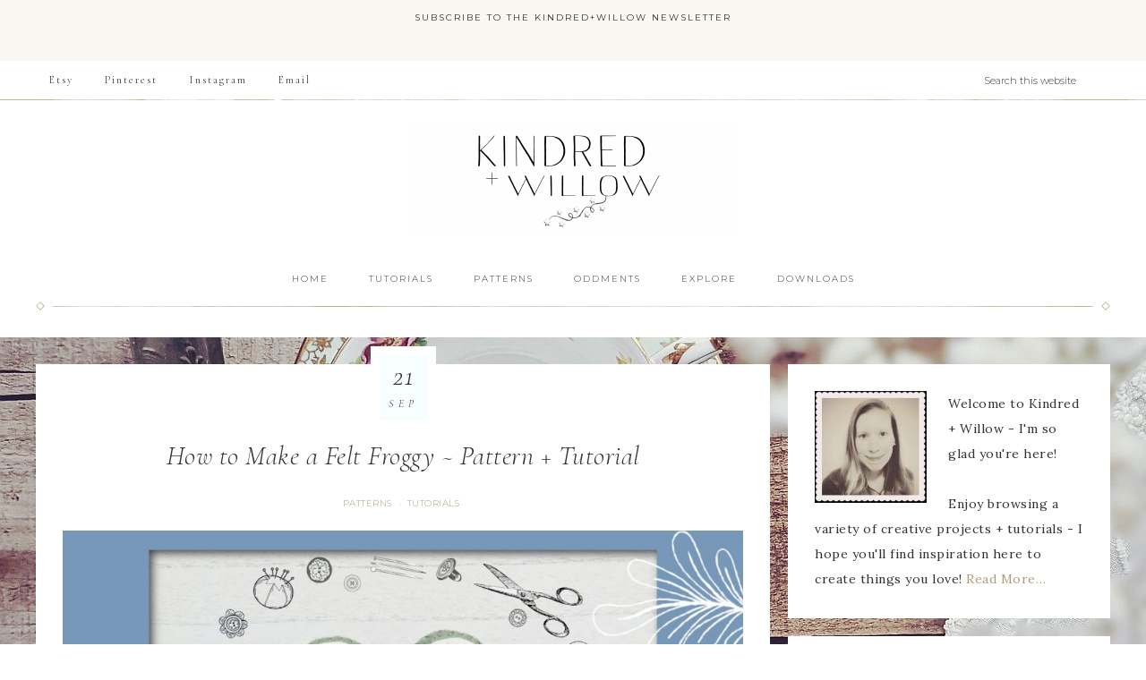

--- FILE ---
content_type: text/html; charset=UTF-8
request_url: https://www.kindredandwillow.com/2021/09/21/little-ones-learn-to-sew-felt-froggy-pattern-tutorial/
body_size: 25978
content:
<!DOCTYPE html>
<html lang="en-US">
<head >
<meta charset="UTF-8" />
<meta name="viewport" content="width=device-width, initial-scale=1" />
<meta name='robots' content='index, follow, max-image-preview:large, max-snippet:-1, max-video-preview:-1' />
<script>window._wca = window._wca || [];</script>
<style type="text/css">
.slide-excerpt { width: 33%; }
.slide-excerpt { bottom: 0; }
.slide-excerpt { right: 0; }
.flexslider { max-width: 1200px; max-height: 600px; }
.slide-image { max-height: 600px; }
</style>
<style type="text/css">
@media only screen
and (min-device-width : 320px)
and (max-device-width : 480px) {
.slide-excerpt { display: none !important; }
}
</style> 
<!-- This site is optimized with the Yoast SEO plugin v23.6 - https://yoast.com/wordpress/plugins/seo/ -->
<title>How to Make a Felt Froggy ~ Pattern + Tutorial - Kindred + Willow</title>
<link rel="canonical" href="https://www.kindredandwillow.com/2021/09/21/little-ones-learn-to-sew-felt-froggy-pattern-tutorial/" />
<meta property="og:locale" content="en_US" />
<meta property="og:type" content="article" />
<meta property="og:title" content="How to Make a Felt Froggy ~ Pattern + Tutorial - Kindred + Willow" />
<meta property="og:description" content="Last year my daughter&#8217;s online class needed to complete a simple sewing project for their Family Studies class. Since everyone was learning from home, the kids could come up with their own project to complete on their own time. My daughter loves frogs and was keen to make something to do with them, so she ... Read More about How to Make a Felt Froggy ~ Pattern + Tutorial" />
<meta property="og:url" content="https://www.kindredandwillow.com/2021/09/21/little-ones-learn-to-sew-felt-froggy-pattern-tutorial/" />
<meta property="og:site_name" content="Kindred + Willow" />
<meta property="article:published_time" content="2021-09-21T18:42:00+00:00" />
<meta property="article:modified_time" content="2022-10-21T17:59:31+00:00" />
<meta property="og:image" content="https://www.kindredandwillow.com/wp-content/uploads/2021/09/froggy-for-last-image.png" />
<meta property="og:image:width" content="1200" />
<meta property="og:image:height" content="900" />
<meta property="og:image:type" content="image/png" />
<meta name="author" content="Kindred+Willow" />
<meta name="twitter:card" content="summary_large_image" />
<meta name="twitter:label1" content="Written by" />
<meta name="twitter:data1" content="Kindred+Willow" />
<meta name="twitter:label2" content="Est. reading time" />
<meta name="twitter:data2" content="11 minutes" />
<script type="application/ld+json" class="yoast-schema-graph">{"@context":"https://schema.org","@graph":[{"@type":"WebPage","@id":"https://www.kindredandwillow.com/2021/09/21/little-ones-learn-to-sew-felt-froggy-pattern-tutorial/","url":"https://www.kindredandwillow.com/2021/09/21/little-ones-learn-to-sew-felt-froggy-pattern-tutorial/","name":"How to Make a Felt Froggy ~ Pattern + Tutorial - Kindred + Willow","isPartOf":{"@id":"https://www.kindredandwillow.com/#website"},"primaryImageOfPage":{"@id":"https://www.kindredandwillow.com/2021/09/21/little-ones-learn-to-sew-felt-froggy-pattern-tutorial/#primaryimage"},"image":{"@id":"https://www.kindredandwillow.com/2021/09/21/little-ones-learn-to-sew-felt-froggy-pattern-tutorial/#primaryimage"},"thumbnailUrl":"https://www.kindredandwillow.com/wp-content/uploads/2021/09/froggy-for-last-image.png","datePublished":"2021-09-21T18:42:00+00:00","dateModified":"2022-10-21T17:59:31+00:00","author":{"@id":"https://www.kindredandwillow.com/#/schema/person/98f6d97414cc7b9523ebff4fecb1f7b4"},"breadcrumb":{"@id":"https://www.kindredandwillow.com/2021/09/21/little-ones-learn-to-sew-felt-froggy-pattern-tutorial/#breadcrumb"},"inLanguage":"en-US","potentialAction":[{"@type":"ReadAction","target":["https://www.kindredandwillow.com/2021/09/21/little-ones-learn-to-sew-felt-froggy-pattern-tutorial/"]}]},{"@type":"ImageObject","inLanguage":"en-US","@id":"https://www.kindredandwillow.com/2021/09/21/little-ones-learn-to-sew-felt-froggy-pattern-tutorial/#primaryimage","url":"https://www.kindredandwillow.com/wp-content/uploads/2021/09/froggy-for-last-image.png","contentUrl":"https://www.kindredandwillow.com/wp-content/uploads/2021/09/froggy-for-last-image.png","width":1200,"height":900},{"@type":"BreadcrumbList","@id":"https://www.kindredandwillow.com/2021/09/21/little-ones-learn-to-sew-felt-froggy-pattern-tutorial/#breadcrumb","itemListElement":[{"@type":"ListItem","position":1,"name":"Home","item":"https://www.kindredandwillow.com/"},{"@type":"ListItem","position":2,"name":"How to Make a Felt Froggy ~ Pattern + Tutorial"}]},{"@type":"WebSite","@id":"https://www.kindredandwillow.com/#website","url":"https://www.kindredandwillow.com/","name":"Kindred + Willow","description":"Happily Making by Hand ♥","potentialAction":[{"@type":"SearchAction","target":{"@type":"EntryPoint","urlTemplate":"https://www.kindredandwillow.com/?s={search_term_string}"},"query-input":{"@type":"PropertyValueSpecification","valueRequired":true,"valueName":"search_term_string"}}],"inLanguage":"en-US"},{"@type":"Person","@id":"https://www.kindredandwillow.com/#/schema/person/98f6d97414cc7b9523ebff4fecb1f7b4","name":"Kindred+Willow","image":{"@type":"ImageObject","inLanguage":"en-US","@id":"https://www.kindredandwillow.com/#/schema/person/image/","url":"https://secure.gravatar.com/avatar/fc2ea3242b497ae098f2228ac4f5a4ec?s=96&d=mm&r=g","contentUrl":"https://secure.gravatar.com/avatar/fc2ea3242b497ae098f2228ac4f5a4ec?s=96&d=mm&r=g","caption":"Kindred+Willow"},"description":"Welcome to Kindred + Willow - I'm so glad you're here! Enjoy browsing a variety of creative projects + tutorials - I hope you'll find inspiration here to create things you love!","sameAs":["https://kindredandwillow.com"],"url":"https://www.kindredandwillow.com/author/pauperhandmade/"}]}</script>
<!-- / Yoast SEO plugin. -->
<link rel='dns-prefetch' href='//www.kindredandwillow.com' />
<link rel='dns-prefetch' href='//stats.wp.com' />
<link rel='dns-prefetch' href='//maxcdn.bootstrapcdn.com' />
<link rel='dns-prefetch' href='//fonts.googleapis.com' />
<link rel='dns-prefetch' href='//unpkg.com' />
<link rel='dns-prefetch' href='//www.googletagmanager.com' />
<link rel='dns-prefetch' href='//pagead2.googlesyndication.com' />
<link rel="alternate" type="application/rss+xml" title="Kindred + Willow &raquo; Feed" href="https://www.kindredandwillow.com/feed/" />
<link rel="alternate" type="application/rss+xml" title="Kindred + Willow &raquo; Comments Feed" href="https://www.kindredandwillow.com/comments/feed/" />
<link rel="alternate" type="application/rss+xml" title="Kindred + Willow &raquo; Stories Feed" href="https://www.kindredandwillow.com/web-stories/feed/"><script type="text/javascript">
/* <![CDATA[ */
window._wpemojiSettings = {"baseUrl":"https:\/\/s.w.org\/images\/core\/emoji\/15.0.3\/72x72\/","ext":".png","svgUrl":"https:\/\/s.w.org\/images\/core\/emoji\/15.0.3\/svg\/","svgExt":".svg","source":{"concatemoji":"https:\/\/www.kindredandwillow.com\/wp-includes\/js\/wp-emoji-release.min.js?ver=6.6.4"}};
/*! This file is auto-generated */
!function(i,n){var o,s,e;function c(e){try{var t={supportTests:e,timestamp:(new Date).valueOf()};sessionStorage.setItem(o,JSON.stringify(t))}catch(e){}}function p(e,t,n){e.clearRect(0,0,e.canvas.width,e.canvas.height),e.fillText(t,0,0);var t=new Uint32Array(e.getImageData(0,0,e.canvas.width,e.canvas.height).data),r=(e.clearRect(0,0,e.canvas.width,e.canvas.height),e.fillText(n,0,0),new Uint32Array(e.getImageData(0,0,e.canvas.width,e.canvas.height).data));return t.every(function(e,t){return e===r[t]})}function u(e,t,n){switch(t){case"flag":return n(e,"\ud83c\udff3\ufe0f\u200d\u26a7\ufe0f","\ud83c\udff3\ufe0f\u200b\u26a7\ufe0f")?!1:!n(e,"\ud83c\uddfa\ud83c\uddf3","\ud83c\uddfa\u200b\ud83c\uddf3")&&!n(e,"\ud83c\udff4\udb40\udc67\udb40\udc62\udb40\udc65\udb40\udc6e\udb40\udc67\udb40\udc7f","\ud83c\udff4\u200b\udb40\udc67\u200b\udb40\udc62\u200b\udb40\udc65\u200b\udb40\udc6e\u200b\udb40\udc67\u200b\udb40\udc7f");case"emoji":return!n(e,"\ud83d\udc26\u200d\u2b1b","\ud83d\udc26\u200b\u2b1b")}return!1}function f(e,t,n){var r="undefined"!=typeof WorkerGlobalScope&&self instanceof WorkerGlobalScope?new OffscreenCanvas(300,150):i.createElement("canvas"),a=r.getContext("2d",{willReadFrequently:!0}),o=(a.textBaseline="top",a.font="600 32px Arial",{});return e.forEach(function(e){o[e]=t(a,e,n)}),o}function t(e){var t=i.createElement("script");t.src=e,t.defer=!0,i.head.appendChild(t)}"undefined"!=typeof Promise&&(o="wpEmojiSettingsSupports",s=["flag","emoji"],n.supports={everything:!0,everythingExceptFlag:!0},e=new Promise(function(e){i.addEventListener("DOMContentLoaded",e,{once:!0})}),new Promise(function(t){var n=function(){try{var e=JSON.parse(sessionStorage.getItem(o));if("object"==typeof e&&"number"==typeof e.timestamp&&(new Date).valueOf()<e.timestamp+604800&&"object"==typeof e.supportTests)return e.supportTests}catch(e){}return null}();if(!n){if("undefined"!=typeof Worker&&"undefined"!=typeof OffscreenCanvas&&"undefined"!=typeof URL&&URL.createObjectURL&&"undefined"!=typeof Blob)try{var e="postMessage("+f.toString()+"("+[JSON.stringify(s),u.toString(),p.toString()].join(",")+"));",r=new Blob([e],{type:"text/javascript"}),a=new Worker(URL.createObjectURL(r),{name:"wpTestEmojiSupports"});return void(a.onmessage=function(e){c(n=e.data),a.terminate(),t(n)})}catch(e){}c(n=f(s,u,p))}t(n)}).then(function(e){for(var t in e)n.supports[t]=e[t],n.supports.everything=n.supports.everything&&n.supports[t],"flag"!==t&&(n.supports.everythingExceptFlag=n.supports.everythingExceptFlag&&n.supports[t]);n.supports.everythingExceptFlag=n.supports.everythingExceptFlag&&!n.supports.flag,n.DOMReady=!1,n.readyCallback=function(){n.DOMReady=!0}}).then(function(){return e}).then(function(){var e;n.supports.everything||(n.readyCallback(),(e=n.source||{}).concatemoji?t(e.concatemoji):e.wpemoji&&e.twemoji&&(t(e.twemoji),t(e.wpemoji)))}))}((window,document),window._wpemojiSettings);
/* ]]> */
</script>
<!-- <link rel='stylesheet' id='atomic-blocks-fontawesome-css' href='https://www.kindredandwillow.com/wp-content/plugins/atomic-blocks/dist/assets/fontawesome/css/all.min.css?ver=1626633643' type='text/css' media='all' /> -->
<!-- <link rel='stylesheet' id='genesis-blocks-style-css-css' href='https://www.kindredandwillow.com/wp-content/plugins/genesis-blocks/dist/style-blocks.build.css?ver=1726429826' type='text/css' media='all' /> -->
<!-- <link rel='stylesheet' id='wc-stripe-blocks-checkout-style-css' href='https://www.kindredandwillow.com/wp-content/plugins/woocommerce-gateway-stripe/build/upe_blocks.css?ver=3c3097398bec3b679bd640b2ff5b4e50' type='text/css' media='all' /> -->
<!-- <link rel='stylesheet' id='sbr_styles-css' href='https://www.kindredandwillow.com/wp-content/plugins/reviews-feed/assets/css/sbr-styles.css?ver=1.2.0' type='text/css' media='all' /> -->
<!-- <link rel='stylesheet' id='sbi_styles-css' href='https://www.kindredandwillow.com/wp-content/plugins/instagram-feed/css/sbi-styles.min.css?ver=6.5.1' type='text/css' media='all' /> -->
<!-- <link rel='stylesheet' id='genesis-simple-share-plugin-css-css' href='https://www.kindredandwillow.com/wp-content/plugins/genesis-simple-share/assets/css/share.min.css?ver=0.1.0' type='text/css' media='all' /> -->
<!-- <link rel='stylesheet' id='genesis-simple-share-genericons-css-css' href='https://www.kindredandwillow.com/wp-content/plugins/genesis-simple-share/assets/css/genericons.min.css?ver=0.1.0' type='text/css' media='all' /> -->
<!-- <link rel='stylesheet' id='refined-theme-css' href='https://www.kindredandwillow.com/wp-content/themes/refined-theme/style.css?ver=1.1.0' type='text/css' media='all' /> -->
<link rel="stylesheet" type="text/css" href="//www.kindredandwillow.com/wp-content/cache/wpfc-minified/l8m3cvqx/9t9ds.css" media="all"/>
<style id='refined-theme-inline-css' type='text/css'>
.sidebar .enews-widget,
.content article .custom-date,
div.ck_form,
.single-post .content article .custom-date,
.after-entry .enews-widget {
background-color: #f7feff;
}
.front-page-1 .featured-content .entry-header,
.woocommerce div.product .woocommerce-tabs ul.tabs li {
background-color: #f7feff !important;
}
</style>
<style id='wp-emoji-styles-inline-css' type='text/css'>
img.wp-smiley, img.emoji {
display: inline !important;
border: none !important;
box-shadow: none !important;
height: 1em !important;
width: 1em !important;
margin: 0 0.07em !important;
vertical-align: -0.1em !important;
background: none !important;
padding: 0 !important;
}
</style>
<!-- <link rel='stylesheet' id='wp-block-library-css' href='https://www.kindredandwillow.com/wp-includes/css/dist/block-library/style.min.css?ver=6.6.4' type='text/css' media='all' /> -->
<!-- <link rel='stylesheet' id='atomic-blocks-style-css-css' href='https://www.kindredandwillow.com/wp-content/plugins/atomic-blocks/dist/blocks.style.build.css?ver=1626633643' type='text/css' media='all' /> -->
<!-- <link rel='stylesheet' id='mediaelement-css' href='https://www.kindredandwillow.com/wp-includes/js/mediaelement/mediaelementplayer-legacy.min.css?ver=4.2.17' type='text/css' media='all' /> -->
<!-- <link rel='stylesheet' id='wp-mediaelement-css' href='https://www.kindredandwillow.com/wp-includes/js/mediaelement/wp-mediaelement.min.css?ver=6.6.4' type='text/css' media='all' /> -->
<link rel="stylesheet" type="text/css" href="//www.kindredandwillow.com/wp-content/cache/wpfc-minified/kaj7hojw/7xd5f.css" media="all"/>
<style id='jetpack-sharing-buttons-style-inline-css' type='text/css'>
.jetpack-sharing-buttons__services-list{display:flex;flex-direction:row;flex-wrap:wrap;gap:0;list-style-type:none;margin:5px;padding:0}.jetpack-sharing-buttons__services-list.has-small-icon-size{font-size:12px}.jetpack-sharing-buttons__services-list.has-normal-icon-size{font-size:16px}.jetpack-sharing-buttons__services-list.has-large-icon-size{font-size:24px}.jetpack-sharing-buttons__services-list.has-huge-icon-size{font-size:36px}@media print{.jetpack-sharing-buttons__services-list{display:none!important}}.editor-styles-wrapper .wp-block-jetpack-sharing-buttons{gap:0;padding-inline-start:0}ul.jetpack-sharing-buttons__services-list.has-background{padding:1.25em 2.375em}
</style>
<style id='classic-theme-styles-inline-css' type='text/css'>
/*! This file is auto-generated */
.wp-block-button__link{color:#fff;background-color:#32373c;border-radius:9999px;box-shadow:none;text-decoration:none;padding:calc(.667em + 2px) calc(1.333em + 2px);font-size:1.125em}.wp-block-file__button{background:#32373c;color:#fff;text-decoration:none}
</style>
<style id='global-styles-inline-css' type='text/css'>
:root{--wp--preset--aspect-ratio--square: 1;--wp--preset--aspect-ratio--4-3: 4/3;--wp--preset--aspect-ratio--3-4: 3/4;--wp--preset--aspect-ratio--3-2: 3/2;--wp--preset--aspect-ratio--2-3: 2/3;--wp--preset--aspect-ratio--16-9: 16/9;--wp--preset--aspect-ratio--9-16: 9/16;--wp--preset--color--black: #000000;--wp--preset--color--cyan-bluish-gray: #abb8c3;--wp--preset--color--white: #ffffff;--wp--preset--color--pale-pink: #f78da7;--wp--preset--color--vivid-red: #cf2e2e;--wp--preset--color--luminous-vivid-orange: #ff6900;--wp--preset--color--luminous-vivid-amber: #fcb900;--wp--preset--color--light-green-cyan: #7bdcb5;--wp--preset--color--vivid-green-cyan: #00d084;--wp--preset--color--pale-cyan-blue: #8ed1fc;--wp--preset--color--vivid-cyan-blue: #0693e3;--wp--preset--color--vivid-purple: #9b51e0;--wp--preset--gradient--vivid-cyan-blue-to-vivid-purple: linear-gradient(135deg,rgba(6,147,227,1) 0%,rgb(155,81,224) 100%);--wp--preset--gradient--light-green-cyan-to-vivid-green-cyan: linear-gradient(135deg,rgb(122,220,180) 0%,rgb(0,208,130) 100%);--wp--preset--gradient--luminous-vivid-amber-to-luminous-vivid-orange: linear-gradient(135deg,rgba(252,185,0,1) 0%,rgba(255,105,0,1) 100%);--wp--preset--gradient--luminous-vivid-orange-to-vivid-red: linear-gradient(135deg,rgba(255,105,0,1) 0%,rgb(207,46,46) 100%);--wp--preset--gradient--very-light-gray-to-cyan-bluish-gray: linear-gradient(135deg,rgb(238,238,238) 0%,rgb(169,184,195) 100%);--wp--preset--gradient--cool-to-warm-spectrum: linear-gradient(135deg,rgb(74,234,220) 0%,rgb(151,120,209) 20%,rgb(207,42,186) 40%,rgb(238,44,130) 60%,rgb(251,105,98) 80%,rgb(254,248,76) 100%);--wp--preset--gradient--blush-light-purple: linear-gradient(135deg,rgb(255,206,236) 0%,rgb(152,150,240) 100%);--wp--preset--gradient--blush-bordeaux: linear-gradient(135deg,rgb(254,205,165) 0%,rgb(254,45,45) 50%,rgb(107,0,62) 100%);--wp--preset--gradient--luminous-dusk: linear-gradient(135deg,rgb(255,203,112) 0%,rgb(199,81,192) 50%,rgb(65,88,208) 100%);--wp--preset--gradient--pale-ocean: linear-gradient(135deg,rgb(255,245,203) 0%,rgb(182,227,212) 50%,rgb(51,167,181) 100%);--wp--preset--gradient--electric-grass: linear-gradient(135deg,rgb(202,248,128) 0%,rgb(113,206,126) 100%);--wp--preset--gradient--midnight: linear-gradient(135deg,rgb(2,3,129) 0%,rgb(40,116,252) 100%);--wp--preset--font-size--small: 12px;--wp--preset--font-size--medium: 20px;--wp--preset--font-size--large: 20px;--wp--preset--font-size--x-large: 42px;--wp--preset--font-size--normal: 16px;--wp--preset--font-size--larger: 24px;--wp--preset--font-family--inter: "Inter", sans-serif;--wp--preset--font-family--cardo: Cardo;--wp--preset--spacing--20: 0.44rem;--wp--preset--spacing--30: 0.67rem;--wp--preset--spacing--40: 1rem;--wp--preset--spacing--50: 1.5rem;--wp--preset--spacing--60: 2.25rem;--wp--preset--spacing--70: 3.38rem;--wp--preset--spacing--80: 5.06rem;--wp--preset--shadow--natural: 6px 6px 9px rgba(0, 0, 0, 0.2);--wp--preset--shadow--deep: 12px 12px 50px rgba(0, 0, 0, 0.4);--wp--preset--shadow--sharp: 6px 6px 0px rgba(0, 0, 0, 0.2);--wp--preset--shadow--outlined: 6px 6px 0px -3px rgba(255, 255, 255, 1), 6px 6px rgba(0, 0, 0, 1);--wp--preset--shadow--crisp: 6px 6px 0px rgba(0, 0, 0, 1);}:where(.is-layout-flex){gap: 0.5em;}:where(.is-layout-grid){gap: 0.5em;}body .is-layout-flex{display: flex;}.is-layout-flex{flex-wrap: wrap;align-items: center;}.is-layout-flex > :is(*, div){margin: 0;}body .is-layout-grid{display: grid;}.is-layout-grid > :is(*, div){margin: 0;}:where(.wp-block-columns.is-layout-flex){gap: 2em;}:where(.wp-block-columns.is-layout-grid){gap: 2em;}:where(.wp-block-post-template.is-layout-flex){gap: 1.25em;}:where(.wp-block-post-template.is-layout-grid){gap: 1.25em;}.has-black-color{color: var(--wp--preset--color--black) !important;}.has-cyan-bluish-gray-color{color: var(--wp--preset--color--cyan-bluish-gray) !important;}.has-white-color{color: var(--wp--preset--color--white) !important;}.has-pale-pink-color{color: var(--wp--preset--color--pale-pink) !important;}.has-vivid-red-color{color: var(--wp--preset--color--vivid-red) !important;}.has-luminous-vivid-orange-color{color: var(--wp--preset--color--luminous-vivid-orange) !important;}.has-luminous-vivid-amber-color{color: var(--wp--preset--color--luminous-vivid-amber) !important;}.has-light-green-cyan-color{color: var(--wp--preset--color--light-green-cyan) !important;}.has-vivid-green-cyan-color{color: var(--wp--preset--color--vivid-green-cyan) !important;}.has-pale-cyan-blue-color{color: var(--wp--preset--color--pale-cyan-blue) !important;}.has-vivid-cyan-blue-color{color: var(--wp--preset--color--vivid-cyan-blue) !important;}.has-vivid-purple-color{color: var(--wp--preset--color--vivid-purple) !important;}.has-black-background-color{background-color: var(--wp--preset--color--black) !important;}.has-cyan-bluish-gray-background-color{background-color: var(--wp--preset--color--cyan-bluish-gray) !important;}.has-white-background-color{background-color: var(--wp--preset--color--white) !important;}.has-pale-pink-background-color{background-color: var(--wp--preset--color--pale-pink) !important;}.has-vivid-red-background-color{background-color: var(--wp--preset--color--vivid-red) !important;}.has-luminous-vivid-orange-background-color{background-color: var(--wp--preset--color--luminous-vivid-orange) !important;}.has-luminous-vivid-amber-background-color{background-color: var(--wp--preset--color--luminous-vivid-amber) !important;}.has-light-green-cyan-background-color{background-color: var(--wp--preset--color--light-green-cyan) !important;}.has-vivid-green-cyan-background-color{background-color: var(--wp--preset--color--vivid-green-cyan) !important;}.has-pale-cyan-blue-background-color{background-color: var(--wp--preset--color--pale-cyan-blue) !important;}.has-vivid-cyan-blue-background-color{background-color: var(--wp--preset--color--vivid-cyan-blue) !important;}.has-vivid-purple-background-color{background-color: var(--wp--preset--color--vivid-purple) !important;}.has-black-border-color{border-color: var(--wp--preset--color--black) !important;}.has-cyan-bluish-gray-border-color{border-color: var(--wp--preset--color--cyan-bluish-gray) !important;}.has-white-border-color{border-color: var(--wp--preset--color--white) !important;}.has-pale-pink-border-color{border-color: var(--wp--preset--color--pale-pink) !important;}.has-vivid-red-border-color{border-color: var(--wp--preset--color--vivid-red) !important;}.has-luminous-vivid-orange-border-color{border-color: var(--wp--preset--color--luminous-vivid-orange) !important;}.has-luminous-vivid-amber-border-color{border-color: var(--wp--preset--color--luminous-vivid-amber) !important;}.has-light-green-cyan-border-color{border-color: var(--wp--preset--color--light-green-cyan) !important;}.has-vivid-green-cyan-border-color{border-color: var(--wp--preset--color--vivid-green-cyan) !important;}.has-pale-cyan-blue-border-color{border-color: var(--wp--preset--color--pale-cyan-blue) !important;}.has-vivid-cyan-blue-border-color{border-color: var(--wp--preset--color--vivid-cyan-blue) !important;}.has-vivid-purple-border-color{border-color: var(--wp--preset--color--vivid-purple) !important;}.has-vivid-cyan-blue-to-vivid-purple-gradient-background{background: var(--wp--preset--gradient--vivid-cyan-blue-to-vivid-purple) !important;}.has-light-green-cyan-to-vivid-green-cyan-gradient-background{background: var(--wp--preset--gradient--light-green-cyan-to-vivid-green-cyan) !important;}.has-luminous-vivid-amber-to-luminous-vivid-orange-gradient-background{background: var(--wp--preset--gradient--luminous-vivid-amber-to-luminous-vivid-orange) !important;}.has-luminous-vivid-orange-to-vivid-red-gradient-background{background: var(--wp--preset--gradient--luminous-vivid-orange-to-vivid-red) !important;}.has-very-light-gray-to-cyan-bluish-gray-gradient-background{background: var(--wp--preset--gradient--very-light-gray-to-cyan-bluish-gray) !important;}.has-cool-to-warm-spectrum-gradient-background{background: var(--wp--preset--gradient--cool-to-warm-spectrum) !important;}.has-blush-light-purple-gradient-background{background: var(--wp--preset--gradient--blush-light-purple) !important;}.has-blush-bordeaux-gradient-background{background: var(--wp--preset--gradient--blush-bordeaux) !important;}.has-luminous-dusk-gradient-background{background: var(--wp--preset--gradient--luminous-dusk) !important;}.has-pale-ocean-gradient-background{background: var(--wp--preset--gradient--pale-ocean) !important;}.has-electric-grass-gradient-background{background: var(--wp--preset--gradient--electric-grass) !important;}.has-midnight-gradient-background{background: var(--wp--preset--gradient--midnight) !important;}.has-small-font-size{font-size: var(--wp--preset--font-size--small) !important;}.has-medium-font-size{font-size: var(--wp--preset--font-size--medium) !important;}.has-large-font-size{font-size: var(--wp--preset--font-size--large) !important;}.has-x-large-font-size{font-size: var(--wp--preset--font-size--x-large) !important;}
:where(.wp-block-post-template.is-layout-flex){gap: 1.25em;}:where(.wp-block-post-template.is-layout-grid){gap: 1.25em;}
:where(.wp-block-columns.is-layout-flex){gap: 2em;}:where(.wp-block-columns.is-layout-grid){gap: 2em;}
:root :where(.wp-block-pullquote){font-size: 1.5em;line-height: 1.6;}
</style>
<!-- <link rel='stylesheet' id='ctf_styles-css' href='https://www.kindredandwillow.com/wp-content/plugins/custom-twitter-feeds/css/ctf-styles.min.css?ver=2.2.4' type='text/css' media='all' /> -->
<!-- <link rel='stylesheet' id='mailerlite_forms.css-css' href='https://www.kindredandwillow.com/wp-content/plugins/official-mailerlite-sign-up-forms/assets/css/mailerlite_forms.css?ver=1.7.13' type='text/css' media='all' /> -->
<!-- <link rel='stylesheet' id='stcr-font-awesome-css' href='https://www.kindredandwillow.com/wp-content/plugins/subscribe-to-comments-reloaded/includes/css/font-awesome.min.css?ver=6.6.4' type='text/css' media='all' /> -->
<!-- <link rel='stylesheet' id='stcr-style-css' href='https://www.kindredandwillow.com/wp-content/plugins/subscribe-to-comments-reloaded/includes/css/stcr-style.css?ver=6.6.4' type='text/css' media='all' /> -->
<!-- <link rel='stylesheet' id='woocommerce-layout-css' href='https://www.kindredandwillow.com/wp-content/plugins/woocommerce/assets/css/woocommerce-layout.css?ver=9.3.3' type='text/css' media='all' /> -->
<link rel="stylesheet" type="text/css" href="//www.kindredandwillow.com/wp-content/cache/wpfc-minified/kl10kyhe/4peuz.css" media="all"/>
<style id='woocommerce-layout-inline-css' type='text/css'>
.infinite-scroll .woocommerce-pagination {
display: none;
}
</style>
<!-- <link rel='stylesheet' id='woocommerce-smallscreen-css' href='https://www.kindredandwillow.com/wp-content/plugins/woocommerce/assets/css/woocommerce-smallscreen.css?ver=9.3.3' type='text/css' media='only screen and (max-width: 768px)' /> -->
<link rel="stylesheet" type="text/css" href="//www.kindredandwillow.com/wp-content/cache/wpfc-minified/20g0cmvh/5y2hw.css" media="only screen and (max-width: 768px)"/>
<!-- <link rel='stylesheet' id='woocommerce-general-css' href='https://www.kindredandwillow.com/wp-content/plugins/woocommerce/assets/css/woocommerce.css?ver=9.3.3' type='text/css' media='all' /> -->
<link rel="stylesheet" type="text/css" href="//www.kindredandwillow.com/wp-content/cache/wpfc-minified/1s9z52sz/5y2hw.css" media="all"/>
<style id='woocommerce-inline-inline-css' type='text/css'>
.woocommerce form .form-row .required { visibility: visible; }
</style>
<!-- <link rel='stylesheet' id='cff-css' href='https://www.kindredandwillow.com/wp-content/plugins/custom-facebook-feed/assets/css/cff-style.min.css?ver=4.2.5' type='text/css' media='all' /> -->
<link rel="stylesheet" type="text/css" href="//www.kindredandwillow.com/wp-content/cache/wpfc-minified/q8gpbkeo/4peuz.css" media="all"/>
<link rel='stylesheet' id='sb-font-awesome-css' href='https://maxcdn.bootstrapcdn.com/font-awesome/4.7.0/css/font-awesome.min.css?ver=6.6.4' type='text/css' media='all' />
<link rel='stylesheet' id='google-font-css' href='//fonts.googleapis.com/css?family=Cormorant+Garamond%3A300%2C300i%2C400%2C400i%7CLora%3A400%2C400i%2C700%2C700i%7CMontserrat%3A100%2C300%2C300i%2C400%2C400i%2C500%2C500i&#038;ver=6.6.4' type='text/css' media='all' />
<link rel='stylesheet' id='ionicons-css' href='//unpkg.com/ionicons@4.0.0/dist/css/ionicons.min.css?ver=1.1.0' type='text/css' media='all' />
<!-- <link rel='stylesheet' id='dashicons-css' href='https://www.kindredandwillow.com/wp-includes/css/dashicons.min.css?ver=6.6.4' type='text/css' media='all' /> -->
<!-- <link rel='stylesheet' id='refined-gutenberg-css' href='https://www.kindredandwillow.com/wp-content/themes/refined-theme/lib/gutenberg/front-end.css?ver=1.1.0' type='text/css' media='all' /> -->
<!-- <link rel='stylesheet' id='recent-posts-widget-with-thumbnails-public-style-css' href='https://www.kindredandwillow.com/wp-content/plugins/recent-posts-widget-with-thumbnails/public.css?ver=7.1.1' type='text/css' media='all' /> -->
<!-- <link rel='stylesheet' id='simple-social-icons-font-css' href='https://www.kindredandwillow.com/wp-content/plugins/simple-social-icons/css/style.css?ver=3.0.2' type='text/css' media='all' /> -->
<!-- <link rel='stylesheet' id='um_modal-css' href='https://www.kindredandwillow.com/wp-content/plugins/ultimate-member/assets/css/um-modal.min.css?ver=2.8.8' type='text/css' media='all' /> -->
<!-- <link rel='stylesheet' id='um_ui-css' href='https://www.kindredandwillow.com/wp-content/plugins/ultimate-member/assets/libs/jquery-ui/jquery-ui.min.css?ver=1.13.2' type='text/css' media='all' /> -->
<!-- <link rel='stylesheet' id='um_tipsy-css' href='https://www.kindredandwillow.com/wp-content/plugins/ultimate-member/assets/libs/tipsy/tipsy.min.css?ver=1.0.0a' type='text/css' media='all' /> -->
<!-- <link rel='stylesheet' id='um_raty-css' href='https://www.kindredandwillow.com/wp-content/plugins/ultimate-member/assets/libs/raty/um-raty.min.css?ver=2.6.0' type='text/css' media='all' /> -->
<!-- <link rel='stylesheet' id='select2-css' href='https://www.kindredandwillow.com/wp-content/plugins/ultimate-member/assets/libs/select2/select2.min.css?ver=4.0.13' type='text/css' media='all' /> -->
<!-- <link rel='stylesheet' id='um_fileupload-css' href='https://www.kindredandwillow.com/wp-content/plugins/ultimate-member/assets/css/um-fileupload.min.css?ver=2.8.8' type='text/css' media='all' /> -->
<!-- <link rel='stylesheet' id='um_confirm-css' href='https://www.kindredandwillow.com/wp-content/plugins/ultimate-member/assets/libs/um-confirm/um-confirm.min.css?ver=1.0' type='text/css' media='all' /> -->
<!-- <link rel='stylesheet' id='um_datetime-css' href='https://www.kindredandwillow.com/wp-content/plugins/ultimate-member/assets/libs/pickadate/default.min.css?ver=3.6.2' type='text/css' media='all' /> -->
<!-- <link rel='stylesheet' id='um_datetime_date-css' href='https://www.kindredandwillow.com/wp-content/plugins/ultimate-member/assets/libs/pickadate/default.date.min.css?ver=3.6.2' type='text/css' media='all' /> -->
<!-- <link rel='stylesheet' id='um_datetime_time-css' href='https://www.kindredandwillow.com/wp-content/plugins/ultimate-member/assets/libs/pickadate/default.time.min.css?ver=3.6.2' type='text/css' media='all' /> -->
<!-- <link rel='stylesheet' id='um_fonticons_ii-css' href='https://www.kindredandwillow.com/wp-content/plugins/ultimate-member/assets/libs/legacy/fonticons/fonticons-ii.min.css?ver=2.8.8' type='text/css' media='all' /> -->
<!-- <link rel='stylesheet' id='um_fonticons_fa-css' href='https://www.kindredandwillow.com/wp-content/plugins/ultimate-member/assets/libs/legacy/fonticons/fonticons-fa.min.css?ver=2.8.8' type='text/css' media='all' /> -->
<!-- <link rel='stylesheet' id='um_fontawesome-css' href='https://www.kindredandwillow.com/wp-content/plugins/ultimate-member/assets/css/um-fontawesome.min.css?ver=6.5.2' type='text/css' media='all' /> -->
<!-- <link rel='stylesheet' id='um_common-css' href='https://www.kindredandwillow.com/wp-content/plugins/ultimate-member/assets/css/common.min.css?ver=2.8.8' type='text/css' media='all' /> -->
<!-- <link rel='stylesheet' id='um_responsive-css' href='https://www.kindredandwillow.com/wp-content/plugins/ultimate-member/assets/css/um-responsive.min.css?ver=2.8.8' type='text/css' media='all' /> -->
<!-- <link rel='stylesheet' id='um_styles-css' href='https://www.kindredandwillow.com/wp-content/plugins/ultimate-member/assets/css/um-styles.min.css?ver=2.8.8' type='text/css' media='all' /> -->
<!-- <link rel='stylesheet' id='um_crop-css' href='https://www.kindredandwillow.com/wp-content/plugins/ultimate-member/assets/libs/cropper/cropper.min.css?ver=1.6.1' type='text/css' media='all' /> -->
<!-- <link rel='stylesheet' id='um_profile-css' href='https://www.kindredandwillow.com/wp-content/plugins/ultimate-member/assets/css/um-profile.min.css?ver=2.8.8' type='text/css' media='all' /> -->
<!-- <link rel='stylesheet' id='um_account-css' href='https://www.kindredandwillow.com/wp-content/plugins/ultimate-member/assets/css/um-account.min.css?ver=2.8.8' type='text/css' media='all' /> -->
<!-- <link rel='stylesheet' id='um_misc-css' href='https://www.kindredandwillow.com/wp-content/plugins/ultimate-member/assets/css/um-misc.min.css?ver=2.8.8' type='text/css' media='all' /> -->
<!-- <link rel='stylesheet' id='um_default_css-css' href='https://www.kindredandwillow.com/wp-content/plugins/ultimate-member/assets/css/um-old-default.min.css?ver=2.8.8' type='text/css' media='all' /> -->
<!-- <link rel='stylesheet' id='slider_styles-css' href='https://www.kindredandwillow.com/wp-content/plugins/genesis-responsive-slider/assets/style.css?ver=1.0.1' type='text/css' media='all' /> -->
<link rel="stylesheet" type="text/css" href="//www.kindredandwillow.com/wp-content/cache/wpfc-minified/qhyo5645/7xd5f.css" media="all"/>
<!--n2css--><script src='//www.kindredandwillow.com/wp-content/cache/wpfc-minified/f2uar400/7xjn8.js' type="text/javascript"></script>
<!-- <script type="text/javascript" src="https://www.kindredandwillow.com/wp-includes/js/jquery/jquery.min.js?ver=3.7.1" id="jquery-core-js"></script> -->
<!-- <script type="text/javascript" src="https://www.kindredandwillow.com/wp-includes/js/jquery/jquery-migrate.min.js?ver=3.4.1" id="jquery-migrate-js"></script> -->
<!-- <script type="text/javascript" src="https://www.kindredandwillow.com/wp-content/plugins/genesis-simple-share/assets/js/sharrre/jquery.sharrre.min.js?ver=0.1.0" id="genesis-simple-share-plugin-js-js"></script> -->
<!-- <script type="text/javascript" src="https://www.kindredandwillow.com/wp-content/plugins/genesis-simple-share/assets/js/waypoints.min.js?ver=0.1.0" id="genesis-simple-share-waypoint-js-js"></script> -->
<!-- <script type="text/javascript" src="https://www.kindredandwillow.com/wp-content/plugins/woocommerce/assets/js/jquery-blockui/jquery.blockUI.min.js?ver=2.7.0-wc.9.3.3" id="jquery-blockui-js" defer="defer" data-wp-strategy="defer"></script> -->
<script type="text/javascript" id="wc-add-to-cart-js-extra">
/* <![CDATA[ */
var wc_add_to_cart_params = {"ajax_url":"\/wp-admin\/admin-ajax.php","wc_ajax_url":"\/?wc-ajax=%%endpoint%%","i18n_view_cart":"View cart","cart_url":"https:\/\/www.kindredandwillow.com\/cart\/","is_cart":"","cart_redirect_after_add":"no"};
/* ]]> */
</script>
<script src='//www.kindredandwillow.com/wp-content/cache/wpfc-minified/dunaw9hj/7xd5f.js' type="text/javascript"></script>
<!-- <script type="text/javascript" src="https://www.kindredandwillow.com/wp-content/plugins/woocommerce/assets/js/frontend/add-to-cart.min.js?ver=9.3.3" id="wc-add-to-cart-js" defer="defer" data-wp-strategy="defer"></script> -->
<!-- <script type="text/javascript" src="https://www.kindredandwillow.com/wp-content/plugins/woocommerce/assets/js/js-cookie/js.cookie.min.js?ver=2.1.4-wc.9.3.3" id="js-cookie-js" defer="defer" data-wp-strategy="defer"></script> -->
<script type="text/javascript" id="woocommerce-js-extra">
/* <![CDATA[ */
var woocommerce_params = {"ajax_url":"\/wp-admin\/admin-ajax.php","wc_ajax_url":"\/?wc-ajax=%%endpoint%%"};
/* ]]> */
</script>
<script src='//www.kindredandwillow.com/wp-content/cache/wpfc-minified/kek98l38/7xd5f.js' type="text/javascript"></script>
<!-- <script type="text/javascript" src="https://www.kindredandwillow.com/wp-content/plugins/woocommerce/assets/js/frontend/woocommerce.min.js?ver=9.3.3" id="woocommerce-js" defer="defer" data-wp-strategy="defer"></script> -->
<script type="text/javascript" id="WCPAY_ASSETS-js-extra">
/* <![CDATA[ */
var wcpayAssets = {"url":"https:\/\/www.kindredandwillow.com\/wp-content\/plugins\/woocommerce-payments\/dist\/"};
/* ]]> */
</script>
<script type="text/javascript" src="https://stats.wp.com/s-202603.js" id="woocommerce-analytics-js" defer="defer" data-wp-strategy="defer"></script>
<script src='//www.kindredandwillow.com/wp-content/cache/wpfc-minified/1omya7id/60lk8.js' type="text/javascript"></script>
<!-- <script type="text/javascript" src="https://www.kindredandwillow.com/wp-content/themes/refined-theme/js/global.js?ver=1.0.0" id="refined-global-script-js"></script> -->
<!-- <script type="text/javascript" src="https://www.kindredandwillow.com/wp-content/plugins/ultimate-member/assets/js/um-gdpr.min.js?ver=2.8.8" id="um-gdpr-js"></script> -->
<link rel="https://api.w.org/" href="https://www.kindredandwillow.com/wp-json/" /><link rel="alternate" title="JSON" type="application/json" href="https://www.kindredandwillow.com/wp-json/wp/v2/posts/918" /><link rel="EditURI" type="application/rsd+xml" title="RSD" href="https://www.kindredandwillow.com/xmlrpc.php?rsd" />
<meta name="generator" content="WordPress 6.6.4" />
<meta name="generator" content="WooCommerce 9.3.3" />
<link rel='shortlink' href='https://www.kindredandwillow.com/?p=918' />
<link rel="alternate" title="oEmbed (JSON)" type="application/json+oembed" href="https://www.kindredandwillow.com/wp-json/oembed/1.0/embed?url=https%3A%2F%2Fwww.kindredandwillow.com%2F2021%2F09%2F21%2Flittle-ones-learn-to-sew-felt-froggy-pattern-tutorial%2F" />
<link rel="alternate" title="oEmbed (XML)" type="text/xml+oembed" href="https://www.kindredandwillow.com/wp-json/oembed/1.0/embed?url=https%3A%2F%2Fwww.kindredandwillow.com%2F2021%2F09%2F21%2Flittle-ones-learn-to-sew-felt-froggy-pattern-tutorial%2F&#038;format=xml" />
<!-- GA Google Analytics @ https://m0n.co/ga -->
<script async src="https://www.googletagmanager.com/gtag/js?id=UA-26974389-1"></script>
<script>
window.dataLayer = window.dataLayer || [];
function gtag(){dataLayer.push(arguments);}
gtag('js', new Date());
gtag('config', 'UA-26974389-1');
</script>
<meta name="generator" content="Site Kit by Google 1.137.0" />        <!-- MailerLite Universal -->
<script>
(function(w,d,e,u,f,l,n){w[f]=w[f]||function(){(w[f].q=w[f].q||[])
.push(arguments);},l=d.createElement(e),l.async=1,l.src=u,
n=d.getElementsByTagName(e)[0],n.parentNode.insertBefore(l,n);})
(window,document,'script','https://assets.mailerlite.com/js/universal.js','ml');
ml('account', '137782');
ml('enablePopups', true);
</script>
<!-- End MailerLite Universal -->
<style type="text/css">
.um_request_name {
display: none !important;
}
</style>
<style>img#wpstats{display:none}</style>
<link rel="pingback" href="https://www.kindredandwillow.com/xmlrpc.php" />
<style type="text/css">.site-title a { background: url(https://www.kindredandwillow.com/wp-content/uploads/2022/04/cropped-Kindred-Logo-with-stars-darker.png) no-repeat !important; }</style>
<!-- Hide "Latest Posts for" and "PauperHandmade Blog"/Blog Name headers) -->
<script>
jQuery(document).ready( function() {
jQuery('div.blog').first().children().find('h3').first().hide();
jQuery('div.blog').first().children().find('h4').first().hide();
})
</script>
<script>
<!-- Pinterest Save Button -->
<script async defer data-pin-hover="true" data-pin-tall="true" src="//assets.pinterest.com/js/pinit.js"></script>
<!-- Global site tag (gtag.js) - Google Analytics -->
<script async src="https://www.googletagmanager.com/gtag/js?id=G-R9N4WNQD1T"></script>
<script>
window.dataLayer = window.dataLayer || [];
function gtag(){dataLayer.push(arguments);}
gtag('js', new Date());
gtag('config', 'G-R9N4WNQD1T');
</script>
<!-- Global site tag (gtag.js) - Google Analytics -->
<script async src="https://www.googletagmanager.com/gtag/js?id=G-LWQRC4S7EW"></script>
<script>
window.dataLayer = window.dataLayer || [];
function gtag(){dataLayer.push(arguments);}
gtag('js', new Date());
gtag('config', 'G-LWQRC4S7EW');
</script>
<meta name="p:domain_verify" content="16fce926f891ffed188ceb0c79a665b9"/>
<noscript><style>.woocommerce-product-gallery{ opacity: 1 !important; }</style></noscript>
<!-- Google AdSense meta tags added by Site Kit -->
<meta name="google-adsense-platform-account" content="ca-host-pub-2644536267352236">
<meta name="google-adsense-platform-domain" content="sitekit.withgoogle.com">
<!-- End Google AdSense meta tags added by Site Kit -->
<style type="text/css" id="custom-background-css">
body.custom-background { background-color: #ffffff; }
</style>
<!-- Google AdSense snippet added by Site Kit -->
<script type="text/javascript" async="async" src="https://pagead2.googlesyndication.com/pagead/js/adsbygoogle.js?client=ca-pub-2825739289081340&amp;host=ca-host-pub-2644536267352236" crossorigin="anonymous"></script>
<!-- End Google AdSense snippet added by Site Kit -->
<style id='wp-fonts-local' type='text/css'>
@font-face{font-family:Inter;font-style:normal;font-weight:300 900;font-display:fallback;src:url('https://www.kindredandwillow.com/wp-content/plugins/woocommerce/assets/fonts/Inter-VariableFont_slnt,wght.woff2') format('woff2');font-stretch:normal;}
@font-face{font-family:Cardo;font-style:normal;font-weight:400;font-display:fallback;src:url('https://www.kindredandwillow.com/wp-content/plugins/woocommerce/assets/fonts/cardo_normal_400.woff2') format('woff2');}
</style>
<link rel="icon" href="https://www.kindredandwillow.com/wp-content/uploads/2025/08/cropped-Star-Silver-512-32x32.png" sizes="32x32" />
<link rel="icon" href="https://www.kindredandwillow.com/wp-content/uploads/2025/08/cropped-Star-Silver-512-192x192.png" sizes="192x192" />
<link rel="apple-touch-icon" href="https://www.kindredandwillow.com/wp-content/uploads/2025/08/cropped-Star-Silver-512-180x180.png" />
<meta name="msapplication-TileImage" content="https://www.kindredandwillow.com/wp-content/uploads/2025/08/cropped-Star-Silver-512-270x270.png" />
<style type="text/css" id="wp-custom-css">
.site-container { background-image: url('https://www.kindredandwillow.com/wp-content/uploads/2021/04/pauper-handmade-welcome.jpg'); }
.slide-excerpt {
width: auto !important;;
}		</style>
</head>
<body class="post-template-default single single-post postid-918 single-format-standard custom-background wp-embed-responsive theme-genesis woocommerce-no-js custom-header header-image header-full-width content-sidebar genesis-breadcrumbs-hidden"><div class="announcement-widget widget-area"><div class="wrap"><section id="text-13" class="widget widget_text"><div class="widget-wrap"><h4 class="widget-title widgettitle">NEWSLETTER</h4>
<div class="textwidget"><p><button style='display:block; margin:0 auto; border-width:0px; padding:0px;' class="ml-onclick-form" onclick="ml('show', '0tyqUv', true)">Subscribe to the Kindred+Willow Newsletter</button></p>
</div>
</div></section>
</div></div><div class="site-container"><nav class="nav-primary" aria-label="Main"><div class="wrap"><ul id="menu-social-links-menu" class="menu genesis-nav-menu menu-primary"><li id="menu-item-48" class="etsy menu-item menu-item-type-custom menu-item-object-custom menu-item-48"><a href="https://www.etsy.com/ca/shop/LittleWillowPress" data-ps2id-api="true"><span >Etsy</span></a></li>
<li id="menu-item-129" class="pinterest menu-item menu-item-type-custom menu-item-object-custom menu-item-129"><a href="https://www.pinterest.ca/kindredandwillowblog" data-ps2id-api="true"><span >Pinterest</span></a></li>
<li id="menu-item-47" class="instagram menu-item menu-item-type-custom menu-item-object-custom menu-item-47"><a href="https://www.instagram.com/kindredandwillowblog/" data-ps2id-api="true"><span >Instagram</span></a></li>
<li id="menu-item-2872" class="email menu-item menu-item-type-custom menu-item-object-custom menu-item-2872"><a href="mailto:info@kindredandwillow.com" data-ps2id-api="true"><span >Email</span></a></li>
<li class="right search"><form class="search-form" method="get" action="https://www.kindredandwillow.com/" role="search"><input class="search-form-input" type="search" name="s" id="searchform-1" placeholder="Search this website"><input class="search-form-submit" type="submit" value="Search"><meta content="https://www.kindredandwillow.com/?s={s}"></form></li></ul></div></nav><header class="site-header"><div class="wrap"><div class="title-area"><p class="site-title"><a href="https://www.kindredandwillow.com/">Kindred + Willow</a></p></div></div></header><nav class="nav-secondary" aria-label="Secondary"><div class="wrap"><ul id="menu-top-menu" class="menu genesis-nav-menu menu-secondary"><li id="menu-item-3536" class="menu-item menu-item-type-custom menu-item-object-custom menu-item-home menu-item-3536"><a href="https://www.kindredandwillow.com" data-ps2id-api="true"><span >Home</span></a></li>
<li id="menu-item-1148" class="menu-item menu-item-type-post_type menu-item-object-page menu-item-1148"><a href="https://www.kindredandwillow.com/tutorials/" data-ps2id-api="true"><span >Tutorials</span></a></li>
<li id="menu-item-1147" class="menu-item menu-item-type-post_type menu-item-object-page menu-item-1147"><a href="https://www.kindredandwillow.com/patterns/" data-ps2id-api="true"><span >Patterns</span></a></li>
<li id="menu-item-1146" class="menu-item menu-item-type-post_type menu-item-object-page menu-item-1146"><a href="https://www.kindredandwillow.com/oddments/" data-ps2id-api="true"><span >Oddments</span></a></li>
<li id="menu-item-1140" class="menu-item menu-item-type-post_type menu-item-object-page menu-item-1140"><a href="https://www.kindredandwillow.com/tags/" data-ps2id-api="true"><span >Explore</span></a></li>
<li id="menu-item-1024" class="menu-item menu-item-type-taxonomy menu-item-object-post_tag menu-item-1024"><a href="https://www.kindredandwillow.com/tag/downloads/" data-ps2id-api="true"><span >Downloads</span></a></li>
</ul></div></nav><div class="site-inner"><div class="content-sidebar-wrap"><main class="content"><article class="post-918 post type-post status-publish format-standard has-post-thumbnail category-pdf-pattern-downloads category-diy-tutorials tag-crafting tag-downloads tag-embroidery tag-felt-sewing-pattern tag-handsewing tag-little-ones-learn-to-sew tag-patterns tag-sewing-with-kids tag-tutorials entry" aria-label="How to Make a Felt Froggy ~ Pattern + Tutorial"><header class="entry-header"><h1 class="entry-title">How to Make a Felt Froggy ~ Pattern + Tutorial</h1>
<p class="entry-meta"><span class="entry-categories"><a href="https://www.kindredandwillow.com/category/pdf-pattern-downloads/" rel="category tag">Patterns</a>&middot; <a href="https://www.kindredandwillow.com/category/diy-tutorials/" rel="category tag">Tutorials</a></span></p></header>		<div class="custom-date">
<span class="my-date-day"><time class="entry-time">21</time></span>
<span class="my-date-month"><time class="entry-time">Sep</time></span>
</div>
<div class="entry-content"><figure class="wp-block-image size-large"><img decoding="async" width="1024" height="768" src="https://www.kindredandwillow.com/wp-content/uploads/2022/04/Froggy1-1024x768.jpg" alt="" class="wp-image-2335" srcset="https://www.kindredandwillow.com/wp-content/uploads/2022/04/Froggy1-1024x768.jpg 1024w, https://www.kindredandwillow.com/wp-content/uploads/2022/04/Froggy1-600x450.jpg 600w, https://www.kindredandwillow.com/wp-content/uploads/2022/04/Froggy1-300x225.jpg 300w, https://www.kindredandwillow.com/wp-content/uploads/2022/04/Froggy1-768x576.jpg 768w, https://www.kindredandwillow.com/wp-content/uploads/2022/04/Froggy1-150x113.jpg 150w, https://www.kindredandwillow.com/wp-content/uploads/2022/04/Froggy1.jpg 1200w" sizes="(max-width: 1024px) 100vw, 1024px" /></figure><p>Last year my daughter&#8217;s online class needed to complete a simple sewing project for their Family Studies class. Since everyone was learning from home, the kids could come up with their own project to complete on their own time. My daughter loves frogs and was keen to make something to do with them, so she asked if we could come up with a pattern together that would be good for practicing her sewing skills but also not too complicated that she would need a lot of guidance from me. </p><p>I made a simple pattern from a drawing my daughter had done and this Learn-to Sew Felt Froggy pattern is the result! We had a request to share the pattern and it occurred to me that I should post it up here for others who are looking for simple patterns to get their kids started with sewing and embroidery. I&#8217;ve got a few other patterns underway and hope to make a series of them, so make sure to check back here for updates! </p><h2 class="wp-block-heading">all about little ones learn-to-sew patterns</h2><p>All <em>Little Ones Learn-to-Sew </em>patterns are simple patterns with few pieces and easy-to-follow instructions that are designed so that older children should be able to do them with little help and smaller children will also be able to do them with just a little guidance. Of course, although these patterns are designed with children in mind, they are really for everyone to enjoy!</p><h2 class="has-normal-font-size wp-block-heading">Little ones learn-to-sew patterns:</h2><ul class="wp-block-list"><li>Use wool felt &#8211; which is thick, doesn&#8217;t fray and is easy for children to work with</li><li>Are small projects &#8211; easy to complete in a short time</li><li>Use few pieces &#8211; not an overwhelming amount to put together for a beginner</li><li>Use simple, easy to follow instructions</li></ul><p>I hope you will enjoy these patterns! Please do let me know if you have any questions or if anything is unclear and I will amend the pattern instructions for clarity. Thank you ♥</p><h2 class="wp-block-heading">Felt Froggy tutorial</h2><h2 class="has-normal-font-size wp-block-heading">what you will need</h2><ul class="wp-block-list"><li>Printed Froggy pattern &#8211; see bottom of this post for free printable pattern</li><li>Wool blend felt &#8211; green, pink, white and black</li><li>Embroidery floss &#8211; green, pink, white and black</li><li>Raw wool or poly-fil stuffing</li><li>Embroidery needle</li><li>Pins</li><li>Sewing scissors (or scissors sharp enough to cut felt)</li></ul><h2 class="has-normal-font-size wp-block-heading">How to make your felt froggy</h2><figure class="wp-block-image size-large"><img decoding="async" width="1024" height="847" src="https://kindredandwillow.com/wp-content/uploads/2021/09/frog001-1024x847.jpg" alt="" class="wp-image-931" srcset="https://www.kindredandwillow.com/wp-content/uploads/2021/09/frog001-1024x847.jpg 1024w, https://www.kindredandwillow.com/wp-content/uploads/2021/09/frog001-600x496.jpg 600w, https://www.kindredandwillow.com/wp-content/uploads/2021/09/frog001-300x248.jpg 300w, https://www.kindredandwillow.com/wp-content/uploads/2021/09/frog001-768x635.jpg 768w, https://www.kindredandwillow.com/wp-content/uploads/2021/09/frog001.jpg 1200w" sizes="(max-width: 1024px) 100vw, 1024px" /></figure><p><strong>Step 1:</strong> Gather all your materials and tools &#8211; wool felt, embroidery floss, stuffing, embroidery needle, pins, scissors and printed pattern.</p><figure class="wp-block-image size-large"><img loading="lazy" decoding="async" width="1024" height="895" src="https://kindredandwillow.com/wp-content/uploads/2021/09/frog002-1024x895.jpg" alt="" class="wp-image-932" srcset="https://www.kindredandwillow.com/wp-content/uploads/2021/09/frog002-1024x895.jpg 1024w, https://www.kindredandwillow.com/wp-content/uploads/2021/09/frog002-600x525.jpg 600w, https://www.kindredandwillow.com/wp-content/uploads/2021/09/frog002-300x262.jpg 300w, https://www.kindredandwillow.com/wp-content/uploads/2021/09/frog002-768x671.jpg 768w, https://www.kindredandwillow.com/wp-content/uploads/2021/09/frog002.jpg 1200w" sizes="(max-width: 1024px) 100vw, 1024px" /></figure><p><strong>Step 2:</strong> Cut out all the pieces of your pattern. Cut just outside the black outline of each pattern piece. Keep the instruction card in case you need to refer to it as you&#8217;re working. </p><figure class="wp-block-image size-large"><img loading="lazy" decoding="async" width="1024" height="765" src="https://kindredandwillow.com/wp-content/uploads/2021/09/frog003-1024x765.jpg" alt="" class="wp-image-933" srcset="https://www.kindredandwillow.com/wp-content/uploads/2021/09/frog003-1024x765.jpg 1024w, https://www.kindredandwillow.com/wp-content/uploads/2021/09/frog003-600x448.jpg 600w, https://www.kindredandwillow.com/wp-content/uploads/2021/09/frog003-300x224.jpg 300w, https://www.kindredandwillow.com/wp-content/uploads/2021/09/frog003-768x573.jpg 768w, https://www.kindredandwillow.com/wp-content/uploads/2021/09/frog003.jpg 1200w" sizes="(max-width: 1024px) 100vw, 1024px" /></figure><p><strong>Step 3:</strong> Pin your pattern pieces to the wool felt. You should have 2 main pieces in green, 2 white pieces for the eyes, 2 black pieces for the eye pupils and 2 pink pieces for the cheeks. Some of the smaller pieces are difficult to pin, so it might be easier to trace these in chalk or a washable fabric marker. </p><figure class="wp-block-image size-large"><img loading="lazy" decoding="async" width="1024" height="783" src="https://kindredandwillow.com/wp-content/uploads/2021/09/frog004-1024x783.jpg" alt="" class="wp-image-934" srcset="https://www.kindredandwillow.com/wp-content/uploads/2021/09/frog004-1024x783.jpg 1024w, https://www.kindredandwillow.com/wp-content/uploads/2021/09/frog004-600x459.jpg 600w, https://www.kindredandwillow.com/wp-content/uploads/2021/09/frog004-300x230.jpg 300w, https://www.kindredandwillow.com/wp-content/uploads/2021/09/frog004-768x588.jpg 768w, https://www.kindredandwillow.com/wp-content/uploads/2021/09/frog004.jpg 1200w" sizes="(max-width: 1024px) 100vw, 1024px" /></figure><p><strong>Step 4</strong>: Carefully cut out all your felt pieces. </p><figure class="wp-block-image size-large"><img loading="lazy" decoding="async" width="1024" height="845" src="https://kindredandwillow.com/wp-content/uploads/2021/09/frog005-1024x845.jpg" alt="" class="wp-image-935" srcset="https://www.kindredandwillow.com/wp-content/uploads/2021/09/frog005-1024x845.jpg 1024w, https://www.kindredandwillow.com/wp-content/uploads/2021/09/frog005-600x495.jpg 600w, https://www.kindredandwillow.com/wp-content/uploads/2021/09/frog005-300x248.jpg 300w, https://www.kindredandwillow.com/wp-content/uploads/2021/09/frog005-768x634.jpg 768w, https://www.kindredandwillow.com/wp-content/uploads/2021/09/frog005.jpg 1200w" sizes="(max-width: 1024px) 100vw, 1024px" /></figure><p><strong>Step 5:</strong> Pin the white pieces onto one of your main green felt pieces in the places indicated by the dotted line on the pattern. </p><figure class="wp-block-image size-large"><img loading="lazy" decoding="async" width="1024" height="790" src="https://kindredandwillow.com/wp-content/uploads/2021/09/frog006-1024x790.jpg" alt="" class="wp-image-936" srcset="https://www.kindredandwillow.com/wp-content/uploads/2021/09/frog006-1024x790.jpg 1024w, https://www.kindredandwillow.com/wp-content/uploads/2021/09/frog006-600x463.jpg 600w, https://www.kindredandwillow.com/wp-content/uploads/2021/09/frog006-300x232.jpg 300w, https://www.kindredandwillow.com/wp-content/uploads/2021/09/frog006-768x593.jpg 768w, https://www.kindredandwillow.com/wp-content/uploads/2021/09/frog006.jpg 1200w" sizes="(max-width: 1024px) 100vw, 1024px" /></figure><p><strong>Step 6:</strong> Using a straight stitch, sew on each white piece. </p><figure class="wp-block-image size-large"><img loading="lazy" decoding="async" width="1024" height="801" src="https://kindredandwillow.com/wp-content/uploads/2021/09/frog009-1024x801.jpg" alt="" class="wp-image-939" srcset="https://www.kindredandwillow.com/wp-content/uploads/2021/09/frog009-1024x801.jpg 1024w, https://www.kindredandwillow.com/wp-content/uploads/2021/09/frog009-600x470.jpg 600w, https://www.kindredandwillow.com/wp-content/uploads/2021/09/frog009-300x235.jpg 300w, https://www.kindredandwillow.com/wp-content/uploads/2021/09/frog009-768x601.jpg 768w, https://www.kindredandwillow.com/wp-content/uploads/2021/09/frog009.jpg 1200w" sizes="(max-width: 1024px) 100vw, 1024px" /></figure><p><strong>Step 7:</strong> Once your white eye pieces are sewn on, it is time to sew on the black &#8216;eye pupil&#8217; pieces. </p><figure class="wp-block-image size-large"><img loading="lazy" decoding="async" width="1024" height="768" src="https://kindredandwillow.com/wp-content/uploads/2021/09/four-froggies-border-1024x768.jpg" alt="" class="wp-image-962" srcset="https://www.kindredandwillow.com/wp-content/uploads/2021/09/four-froggies-border-1024x768.jpg 1024w, https://www.kindredandwillow.com/wp-content/uploads/2021/09/four-froggies-border-600x450.jpg 600w, https://www.kindredandwillow.com/wp-content/uploads/2021/09/four-froggies-border-300x225.jpg 300w, https://www.kindredandwillow.com/wp-content/uploads/2021/09/four-froggies-border-768x576.jpg 768w, https://www.kindredandwillow.com/wp-content/uploads/2021/09/four-froggies-border.jpg 1200w" sizes="(max-width: 1024px) 100vw, 1024px" /></figure><p><strong>Step 8:</strong> Decide on a &#8216;look&#8217; for your froggy. You can trim the &#8216;pupil&#8217; pieces smaller if you prefer that look.  See above image for a few ideas!</p><figure class="wp-block-image size-large"><img loading="lazy" decoding="async" width="1024" height="844" src="https://kindredandwillow.com/wp-content/uploads/2021/09/frog010-1024x844.jpg" alt="" class="wp-image-940" srcset="https://www.kindredandwillow.com/wp-content/uploads/2021/09/frog010-1024x844.jpg 1024w, https://www.kindredandwillow.com/wp-content/uploads/2021/09/frog010-600x495.jpg 600w, https://www.kindredandwillow.com/wp-content/uploads/2021/09/frog010-300x247.jpg 300w, https://www.kindredandwillow.com/wp-content/uploads/2021/09/frog010-768x633.jpg 768w, https://www.kindredandwillow.com/wp-content/uploads/2021/09/frog010.jpg 1200w" sizes="(max-width: 1024px) 100vw, 1024px" /></figure><p><strong>Step 9: </strong>Once you&#8217;re decided on the position, sew on your black &#8216;eye pupil&#8217; pieces using straight stitch again. </p><figure class="wp-block-image size-large"><img loading="lazy" decoding="async" width="1024" height="776" src="https://kindredandwillow.com/wp-content/uploads/2021/09/frog015-1-1024x776.jpg" alt="" class="wp-image-960" srcset="https://www.kindredandwillow.com/wp-content/uploads/2021/09/frog015-1-1024x776.jpg 1024w, https://www.kindredandwillow.com/wp-content/uploads/2021/09/frog015-1-600x455.jpg 600w, https://www.kindredandwillow.com/wp-content/uploads/2021/09/frog015-1-300x227.jpg 300w, https://www.kindredandwillow.com/wp-content/uploads/2021/09/frog015-1-768x582.jpg 768w, https://www.kindredandwillow.com/wp-content/uploads/2021/09/frog015-1.jpg 1200w" sizes="(max-width: 1024px) 100vw, 1024px" /></figure><p><strong>Step 10:</strong> If you&#8217;d like, you can add a few simple stitches in white onto the black pupil pieces to add a bit of a &#8216;reflection&#8217; to the eyes. Just thread your needle with white embroidery floss, knot one end, then come up from the back and repeat 2 or 3 times, with the stitches close together. </p><figure class="wp-block-image size-large"><img loading="lazy" decoding="async" width="1024" height="776" src="https://kindredandwillow.com/wp-content/uploads/2021/09/frog015-1024x776.jpg" alt="" class="wp-image-945" srcset="https://www.kindredandwillow.com/wp-content/uploads/2021/09/frog015-1024x776.jpg 1024w, https://www.kindredandwillow.com/wp-content/uploads/2021/09/frog015-600x455.jpg 600w, https://www.kindredandwillow.com/wp-content/uploads/2021/09/frog015-300x227.jpg 300w, https://www.kindredandwillow.com/wp-content/uploads/2021/09/frog015-768x582.jpg 768w, https://www.kindredandwillow.com/wp-content/uploads/2021/09/frog015.jpg 1200w" sizes="(max-width: 1024px) 100vw, 1024px" /></figure><p><strong>Step 11: </strong>Once your eyes are sewn on to your satisfaction, you are ready to move on to the &#8216;cheek&#8217; pieces. </p><figure class="wp-block-image size-large"><img loading="lazy" decoding="async" width="1024" height="756" src="https://kindredandwillow.com/wp-content/uploads/2021/09/frog016-1024x756.jpg" alt="" class="wp-image-946" srcset="https://www.kindredandwillow.com/wp-content/uploads/2021/09/frog016-1024x756.jpg 1024w, https://www.kindredandwillow.com/wp-content/uploads/2021/09/frog016-600x443.jpg 600w, https://www.kindredandwillow.com/wp-content/uploads/2021/09/frog016-300x222.jpg 300w, https://www.kindredandwillow.com/wp-content/uploads/2021/09/frog016-768x567.jpg 768w, https://www.kindredandwillow.com/wp-content/uploads/2021/09/frog016.jpg 1200w" sizes="(max-width: 1024px) 100vw, 1024px" /></figure><p><strong>Step 12: </strong>Pin the pink &#8216;cheek&#8217; pieces on as indicated by the dotted line on the pattern. Make sure not to place them too close to the edge as you will need room to sew up the sides of your froggy shortly.</p><figure class="wp-block-image size-large"><img loading="lazy" decoding="async" width="1024" height="851" src="https://kindredandwillow.com/wp-content/uploads/2021/09/frog017-1024x851.jpg" alt="" class="wp-image-947" srcset="https://www.kindredandwillow.com/wp-content/uploads/2021/09/frog017-1024x851.jpg 1024w, https://www.kindredandwillow.com/wp-content/uploads/2021/09/frog017-600x499.jpg 600w, https://www.kindredandwillow.com/wp-content/uploads/2021/09/frog017-300x249.jpg 300w, https://www.kindredandwillow.com/wp-content/uploads/2021/09/frog017-768x638.jpg 768w, https://www.kindredandwillow.com/wp-content/uploads/2021/09/frog017.jpg 1200w" sizes="(max-width: 1024px) 100vw, 1024px" /></figure><p><strong>Step 13:</strong> Sew on the &#8216;cheek&#8217; pieces using straight stitch. </p><figure class="wp-block-image size-large"><img loading="lazy" decoding="async" width="1024" height="826" src="https://kindredandwillow.com/wp-content/uploads/2021/09/frog018-1024x826.jpg" alt="" class="wp-image-948" srcset="https://www.kindredandwillow.com/wp-content/uploads/2021/09/frog018-1024x826.jpg 1024w, https://www.kindredandwillow.com/wp-content/uploads/2021/09/frog018-600x484.jpg 600w, https://www.kindredandwillow.com/wp-content/uploads/2021/09/frog018-300x242.jpg 300w, https://www.kindredandwillow.com/wp-content/uploads/2021/09/frog018-768x620.jpg 768w, https://www.kindredandwillow.com/wp-content/uploads/2021/09/frog018.jpg 1200w" sizes="(max-width: 1024px) 100vw, 1024px" /></figure><p><strong>Step 14:</strong> Using chalk or an erasable fabric marker, mark where you would like your forggy&#8217;s mouth to be. You can also do this without marking, but I find it helps to keep track of where I want to go!</p><figure class="wp-block-image size-large"><img loading="lazy" decoding="async" width="1024" height="854" src="https://kindredandwillow.com/wp-content/uploads/2021/09/frog019-1024x854.jpg" alt="" class="wp-image-949" srcset="https://www.kindredandwillow.com/wp-content/uploads/2021/09/frog019-1024x854.jpg 1024w, https://www.kindredandwillow.com/wp-content/uploads/2021/09/frog019-600x501.jpg 600w, https://www.kindredandwillow.com/wp-content/uploads/2021/09/frog019-300x250.jpg 300w, https://www.kindredandwillow.com/wp-content/uploads/2021/09/frog019-768x641.jpg 768w, https://www.kindredandwillow.com/wp-content/uploads/2021/09/frog019.jpg 1200w" sizes="(max-width: 1024px) 100vw, 1024px" /></figure><p><strong>Step 15: </strong>Using a straight stitch with the stitches close together, sew along your mouth outline using black embroidery floss. </p><figure class="wp-block-image size-large"><img loading="lazy" decoding="async" width="1024" height="777" src="https://kindredandwillow.com/wp-content/uploads/2021/09/frog020-1024x777.jpg" alt="" class="wp-image-950" srcset="https://www.kindredandwillow.com/wp-content/uploads/2021/09/frog020-1024x777.jpg 1024w, https://www.kindredandwillow.com/wp-content/uploads/2021/09/frog020-600x455.jpg 600w, https://www.kindredandwillow.com/wp-content/uploads/2021/09/frog020-300x228.jpg 300w, https://www.kindredandwillow.com/wp-content/uploads/2021/09/frog020-768x582.jpg 768w, https://www.kindredandwillow.com/wp-content/uploads/2021/09/frog020.jpg 1200w" sizes="(max-width: 1024px) 100vw, 1024px" /></figure><p><strong>Step 16: </strong>You can leave the mouth as is, or go back along your previous stitching: slip a stitch underneath each straight stitch to smooth out the line of stitching. This is called &#8216;whipped running stitch&#8217;. I hope to add a little video to demonstrate, but in the meantime you can also search for videos online demonstrating this stitch. </p><figure class="wp-block-image size-large"><img loading="lazy" decoding="async" width="1024" height="845" src="https://kindredandwillow.com/wp-content/uploads/2021/09/frog021-1024x845.jpg" alt="" class="wp-image-951" srcset="https://www.kindredandwillow.com/wp-content/uploads/2021/09/frog021-1024x845.jpg 1024w, https://www.kindredandwillow.com/wp-content/uploads/2021/09/frog021-600x495.jpg 600w, https://www.kindredandwillow.com/wp-content/uploads/2021/09/frog021-300x248.jpg 300w, https://www.kindredandwillow.com/wp-content/uploads/2021/09/frog021-768x634.jpg 768w, https://www.kindredandwillow.com/wp-content/uploads/2021/09/frog021.jpg 1200w" sizes="(max-width: 1024px) 100vw, 1024px" /></figure><p><strong>Step 17: </strong>Now take your FRONT and BACK &#8216;main&#8217; green felt pieces (one with the face and one without) and pin them together with WRONG sides facing together. </p><figure class="wp-block-image size-large"><img loading="lazy" decoding="async" width="1024" height="885" src="https://kindredandwillow.com/wp-content/uploads/2021/09/frog022-1024x885.jpg" alt="" class="wp-image-952" srcset="https://www.kindredandwillow.com/wp-content/uploads/2021/09/frog022-1024x885.jpg 1024w, https://www.kindredandwillow.com/wp-content/uploads/2021/09/frog022-600x519.jpg 600w, https://www.kindredandwillow.com/wp-content/uploads/2021/09/frog022-300x259.jpg 300w, https://www.kindredandwillow.com/wp-content/uploads/2021/09/frog022-768x664.jpg 768w, https://www.kindredandwillow.com/wp-content/uploads/2021/09/frog022.jpg 1200w" sizes="(max-width: 1024px) 100vw, 1024px" /></figure><p><strong>Step 18: </strong>Thread your needle with a long strand of green embroidery floss (about 55 inches long). Knot one end. Starting at the bottom edge of your froggy, begin blanket stitching around the outside edge. Try to keep your stitches pretty close together and be sure you are catching both the front and back felt as you go. Stop when you are about 3/4 of the way around your froggy (leaving about a 3 inch gap). </p><figure class="wp-block-image size-large"><img loading="lazy" decoding="async" width="1024" height="794" src="https://kindredandwillow.com/wp-content/uploads/2021/09/frog023-1024x794.jpg" alt="" class="wp-image-953" srcset="https://www.kindredandwillow.com/wp-content/uploads/2021/09/frog023-1024x794.jpg 1024w, https://www.kindredandwillow.com/wp-content/uploads/2021/09/frog023-600x466.jpg 600w, https://www.kindredandwillow.com/wp-content/uploads/2021/09/frog023-300x233.jpg 300w, https://www.kindredandwillow.com/wp-content/uploads/2021/09/frog023-768x596.jpg 768w, https://www.kindredandwillow.com/wp-content/uploads/2021/09/frog023.jpg 1200w" sizes="(max-width: 1024px) 100vw, 1024px" /></figure><p><strong>Step 19: </strong>Now it is time to start stuffing your froggy! Begin by pushing some stuffing up into the &#8216;eyes&#8217; and then continue until froggy is nice and stuffed. </p><figure class="wp-block-image size-large"><img loading="lazy" decoding="async" width="1024" height="814" src="https://kindredandwillow.com/wp-content/uploads/2021/09/frog024-1024x814.jpg" alt="" class="wp-image-954" srcset="https://www.kindredandwillow.com/wp-content/uploads/2021/09/frog024-1024x814.jpg 1024w, https://www.kindredandwillow.com/wp-content/uploads/2021/09/frog024-600x477.jpg 600w, https://www.kindredandwillow.com/wp-content/uploads/2021/09/frog024-300x239.jpg 300w, https://www.kindredandwillow.com/wp-content/uploads/2021/09/frog024-768x611.jpg 768w, https://www.kindredandwillow.com/wp-content/uploads/2021/09/frog024.jpg 1200w" sizes="(max-width: 1024px) 100vw, 1024px" /></figure><p><strong>Step 20: </strong>You will now continue with your blanket stitching, closing up the gap until you reach the point where you started sewing. If your stuffing is popping out too much, you can help keep the gap closed as you sew with pins your sewing clips.</p><figure class="wp-block-image size-large"><img loading="lazy" decoding="async" width="1024" height="857" src="https://kindredandwillow.com/wp-content/uploads/2021/09/froggy-last-photo-1024x857.jpg" alt="" class="wp-image-987" srcset="https://www.kindredandwillow.com/wp-content/uploads/2021/09/froggy-last-photo-1024x857.jpg 1024w, https://www.kindredandwillow.com/wp-content/uploads/2021/09/froggy-last-photo-600x502.jpg 600w, https://www.kindredandwillow.com/wp-content/uploads/2021/09/froggy-last-photo-300x251.jpg 300w, https://www.kindredandwillow.com/wp-content/uploads/2021/09/froggy-last-photo-768x643.jpg 768w, https://www.kindredandwillow.com/wp-content/uploads/2021/09/froggy-last-photo.jpg 1201w" sizes="(max-width: 1024px) 100vw, 1024px" /></figure><p><strong>Step 21: </strong>At the back of fabric, knot your thread and snip the end close to the knot. </p><p>Your new froggy friend is complete! Sit back and admire your lovely work ♥</p><figure class="wp-block-image size-large"><img loading="lazy" decoding="async" width="1024" height="768" src="https://kindredandwillow.com/wp-content/uploads/2021/09/felt-frog-resized-with-tab-1024x768.jpg" alt="" class="wp-image-983" srcset="https://www.kindredandwillow.com/wp-content/uploads/2021/09/felt-frog-resized-with-tab-1024x768.jpg 1024w, https://www.kindredandwillow.com/wp-content/uploads/2021/09/felt-frog-resized-with-tab-600x450.jpg 600w, https://www.kindredandwillow.com/wp-content/uploads/2021/09/felt-frog-resized-with-tab-300x225.jpg 300w, https://www.kindredandwillow.com/wp-content/uploads/2021/09/felt-frog-resized-with-tab-768x576.jpg 768w, https://www.kindredandwillow.com/wp-content/uploads/2021/09/felt-frog-resized-with-tab.jpg 1200w" sizes="(max-width: 1024px) 100vw, 1024px" /></figure><p>If you would like to attach your little froggy to a backpack or bag, just cut an extra piece of felt that is 3 inches long and 1 inch wide, fold it in half and stitch it to the side at the back, then attach a clip or carabiner and your new little friend is ready to adorn your backpack!</p><figure class="wp-block-image size-large"><img loading="lazy" decoding="async" width="1024" height="768" src="https://kindredandwillow.com/wp-content/uploads/2021/09/froggy-for-last-image-1024x768.png" alt="" class="wp-image-958" srcset="https://www.kindredandwillow.com/wp-content/uploads/2021/09/froggy-for-last-image-1024x768.png 1024w, https://www.kindredandwillow.com/wp-content/uploads/2021/09/froggy-for-last-image-600x450.png 600w, https://www.kindredandwillow.com/wp-content/uploads/2021/09/froggy-for-last-image-300x225.png 300w, https://www.kindredandwillow.com/wp-content/uploads/2021/09/froggy-for-last-image-768x576.png 768w, https://www.kindredandwillow.com/wp-content/uploads/2021/09/froggy-for-last-image.png 1200w" sizes="(max-width: 1024px) 100vw, 1024px" /></figure><p>I hope you found this pattern and tutorial easy to follow! Best wishes and happy crafting ♥</p><h2 class="wp-block-heading">Felt froggy printable pattern</h2><p>Here is the Felt Froggy printable pattern. </p><p><strong>NOTE</strong>: <em>Please make sure that the document is set to &#8216;actual size&#8217; in your print options so that the pattern prints out at the proper size!</em></p><p class="has-text-align-center"><a href="https://www.kindredandwillow.com/wp-content/uploads/2022/04/Froggy-Sewing-Pattern-by-Kindred-and-WIllow.pdf"><strong>Please click on the image below or this link to download the PDF.  </strong></a></p><div class="wp-block-image"><figure class="aligncenter size-full is-resized"><a href="https://www.kindredandwillow.com/wp-content/uploads/2022/04/Froggy-Sewing-Pattern-by-Kindred-and-WIllow.pdf"><img loading="lazy" decoding="async" src="https://www.kindredandwillow.com/wp-content/uploads/2022/04/2022-04-09_18-37-34.jpg" alt="" class="wp-image-2472" width="591" height="764" srcset="https://www.kindredandwillow.com/wp-content/uploads/2022/04/2022-04-09_18-37-34.jpg 1181w, https://www.kindredandwillow.com/wp-content/uploads/2022/04/2022-04-09_18-37-34-600x776.jpg 600w, https://www.kindredandwillow.com/wp-content/uploads/2022/04/2022-04-09_18-37-34-232x300.jpg 232w, https://www.kindredandwillow.com/wp-content/uploads/2022/04/2022-04-09_18-37-34-791x1024.jpg 791w, https://www.kindredandwillow.com/wp-content/uploads/2022/04/2022-04-09_18-37-34-768x994.jpg 768w, https://www.kindredandwillow.com/wp-content/uploads/2022/04/2022-04-09_18-37-34-150x194.jpg 150w" sizes="(max-width: 591px) 100vw, 591px" /></a></figure></div><p></p><p></p><!--<rdf:RDF xmlns:rdf="http://www.w3.org/1999/02/22-rdf-syntax-ns#"
xmlns:dc="http://purl.org/dc/elements/1.1/"
xmlns:trackback="http://madskills.com/public/xml/rss/module/trackback/">
<rdf:Description rdf:about="https://www.kindredandwillow.com/2021/09/21/little-ones-learn-to-sew-felt-froggy-pattern-tutorial/"
dc:identifier="https://www.kindredandwillow.com/2021/09/21/little-ones-learn-to-sew-felt-froggy-pattern-tutorial/"
dc:title="How to Make a Felt Froggy ~ Pattern + Tutorial"
trackback:ping="https://www.kindredandwillow.com/2021/09/21/little-ones-learn-to-sew-felt-froggy-pattern-tutorial/trackback/" />
</rdf:RDF>-->
</div><footer class="entry-footer"></footer></article><div class="after-entry widget-area"><section id="custom_html-6" class="widget_text widget widget_custom_html"><div class="widget_text widget-wrap"><div class="textwidget custom-html-widget"><h3>
Recent Posts
</h3></div></div></section>
<section id="recent-posts-widget-with-thumbnails-2" class="widget recent-posts-widget-with-thumbnails"><div class="widget-wrap">
<div id="rpwwt-recent-posts-widget-with-thumbnails-2" class="rpwwt-widget">
<ul>
<li><a href="https://www.kindredandwillow.com/2024/12/30/kids-printable-year-in-review-2022-activity-pages/"><img width="400" height="400" src="https://www.kindredandwillow.com/wp-content/uploads/2024/12/New-Years-Year-In-Review-Featured-Image-400x400.jpg" class="attachment-square-entry-image size-square-entry-image wp-post-image" alt="" decoding="async" loading="lazy" srcset="https://www.kindredandwillow.com/wp-content/uploads/2024/12/New-Years-Year-In-Review-Featured-Image-400x400.jpg 400w, https://www.kindredandwillow.com/wp-content/uploads/2024/12/New-Years-Year-In-Review-Featured-Image-150x150.jpg 150w, https://www.kindredandwillow.com/wp-content/uploads/2024/12/New-Years-Year-In-Review-Featured-Image-600x600.jpg 600w, https://www.kindredandwillow.com/wp-content/uploads/2024/12/New-Years-Year-In-Review-Featured-Image-300x300.jpg 300w, https://www.kindredandwillow.com/wp-content/uploads/2024/12/New-Years-Year-In-Review-Featured-Image-100x100.jpg 100w, https://www.kindredandwillow.com/wp-content/uploads/2024/12/New-Years-Year-In-Review-Featured-Image-96x96.jpg 96w" sizes="(max-width: 400px) 100vw, 400px" /><span class="rpwwt-post-title">Kids&#8217; Printable Year in Review 2024 Activity Pages</span></a></li>
<li><a href="https://www.kindredandwillow.com/2024/01/19/another-lovely-vintage-find/"><img width="400" height="400" src="https://www.kindredandwillow.com/wp-content/uploads/2024/01/Vintage-bed-01-400x400.jpg" class="attachment-square-entry-image size-square-entry-image wp-post-image" alt="" decoding="async" loading="lazy" srcset="https://www.kindredandwillow.com/wp-content/uploads/2024/01/Vintage-bed-01-400x400.jpg 400w, https://www.kindredandwillow.com/wp-content/uploads/2024/01/Vintage-bed-01-150x150.jpg 150w, https://www.kindredandwillow.com/wp-content/uploads/2024/01/Vintage-bed-01-600x600.jpg 600w, https://www.kindredandwillow.com/wp-content/uploads/2024/01/Vintage-bed-01-300x300.jpg 300w, https://www.kindredandwillow.com/wp-content/uploads/2024/01/Vintage-bed-01-100x100.jpg 100w" sizes="(max-width: 400px) 100vw, 400px" /><span class="rpwwt-post-title">Another Lovely Vintage Find!</span></a></li>
<li><a href="https://www.kindredandwillow.com/2023/12/23/how-to-make-needle-felted-acorn-ornaments/"><img width="400" height="400" src="https://www.kindredandwillow.com/wp-content/uploads/2023/12/Felted-acorns-02-400x400.jpg" class="attachment-square-entry-image size-square-entry-image wp-post-image" alt="" decoding="async" loading="lazy" srcset="https://www.kindredandwillow.com/wp-content/uploads/2023/12/Felted-acorns-02-400x400.jpg 400w, https://www.kindredandwillow.com/wp-content/uploads/2023/12/Felted-acorns-02-150x150.jpg 150w, https://www.kindredandwillow.com/wp-content/uploads/2023/12/Felted-acorns-02-600x600.jpg 600w, https://www.kindredandwillow.com/wp-content/uploads/2023/12/Felted-acorns-02-300x300.jpg 300w, https://www.kindredandwillow.com/wp-content/uploads/2023/12/Felted-acorns-02-100x100.jpg 100w" sizes="(max-width: 400px) 100vw, 400px" /><span class="rpwwt-post-title">How to Make Needle Felted Acorn Ornaments</span></a></li>
</ul>
</div><!-- .rpwwt-widget -->
</div></section>
</div><div class="adjacent-entry-pagination pagination"><div class="pagination-previous alignleft"><a href="https://www.kindredandwillow.com/2021/09/20/mini-make-monday-polymer-clay-scrapbooking-letters/" rel="prev"><span class="screen-reader-text">Previous Post: </span><span class="adjacent-post-link">&#xAB; Make Polymer Clay Letter Tiles to Use for Craft or Play</span></a></div><div class="pagination-next alignright"><a href="https://www.kindredandwillow.com/2021/09/26/simple-diy-face-mask-pattern-tutorial/" rel="next"><span class="screen-reader-text">Next Post: </span><span class="adjacent-post-link">Simple DIY Face Mask Pattern + Tutorial &#xBB;</span></a></div></div></main><aside class="sidebar sidebar-primary widget-area" role="complementary" aria-label="Primary Sidebar"><h2 class="genesis-sidebar-title screen-reader-text">Primary Sidebar</h2><section id="user-profile-7" class="widget user-profile"><div class="widget-wrap"><p><span class="alignleft"><img src="https://www.kindredandwillow.com/wp-content/uploads/ultimatemember/1/profile_photo-190x190.jpg?1768749602" class="gravatar avatar avatar-125 um-avatar um-avatar-uploaded" width="125" height="125" alt="Kindred+Willow" data-default="https://www.kindredandwillow.com/wp-content/plugins/ultimate-member/assets/img/default_avatar.jpg" onerror="if ( ! this.getAttribute('data-load-error') ){ this.setAttribute('data-load-error', '1');this.setAttribute('src', this.getAttribute('data-default'));}" loading="lazy" /></span>Welcome to Kindred + Willow - I'm so glad you're here!</p>
<p>Enjoy browsing a variety of creative projects + tutorials - I hope you'll find inspiration here to create things you love! <a class="pagelink" href="https://www.kindredandwillow.com/about/">Read More…</a></p>
</div></section>
<section id="block-5" class="widget widget_block"><div class="widget-wrap">                <div class="ml-embedded" data-form="5khEwA"></div>
</div></section>
</aside></div></div><div class="widget-below-footer widget-area"><section id="instagram-feed-widget-6" class="widget widget_instagram-feed-widget"><div class="widget-wrap">
<div id="sb_instagram"  class="sbi sbi_mob_col_1 sbi_tab_col_2 sbi_col_4 sbi_width_resp" style="padding-bottom: 10px;background-color: rgb(255,255,255);width: 100%;" data-feedid="*1"  data-res="auto" data-cols="4" data-colsmobile="1" data-colstablet="2" data-num="4" data-nummobile="" data-item-padding="5" data-shortcode-atts="{&quot;cachetime&quot;:30}"  data-postid="918" data-locatornonce="d119a3b148" data-sbi-flags="favorLocal">
<div class="sb_instagram_header  sbi_no_avatar"   >
<a class="sbi_header_link" target="_blank" rel="nofollow noopener" href="https://www.instagram.com/kindredandwillowblog/" title="@kindredandwillowblog">
<div class="sbi_header_text sbi_no_bio">
<div class="sbi_header_img">
<div class="sbi_header_hashtag_icon"  ><svg class="sbi_new_logo fa-instagram fa-w-14" aria-hidden="true" data-fa-processed="" aria-label="Instagram" data-prefix="fab" data-icon="instagram" role="img" viewBox="0 0 448 512">
<path fill="currentColor" d="M224.1 141c-63.6 0-114.9 51.3-114.9 114.9s51.3 114.9 114.9 114.9S339 319.5 339 255.9 287.7 141 224.1 141zm0 189.6c-41.1 0-74.7-33.5-74.7-74.7s33.5-74.7 74.7-74.7 74.7 33.5 74.7 74.7-33.6 74.7-74.7 74.7zm146.4-194.3c0 14.9-12 26.8-26.8 26.8-14.9 0-26.8-12-26.8-26.8s12-26.8 26.8-26.8 26.8 12 26.8 26.8zm76.1 27.2c-1.7-35.9-9.9-67.7-36.2-93.9-26.2-26.2-58-34.4-93.9-36.2-37-2.1-147.9-2.1-184.9 0-35.8 1.7-67.6 9.9-93.9 36.1s-34.4 58-36.2 93.9c-2.1 37-2.1 147.9 0 184.9 1.7 35.9 9.9 67.7 36.2 93.9s58 34.4 93.9 36.2c37 2.1 147.9 2.1 184.9 0 35.9-1.7 67.7-9.9 93.9-36.2 26.2-26.2 34.4-58 36.2-93.9 2.1-37 2.1-147.8 0-184.8zM398.8 388c-7.8 19.6-22.9 34.7-42.6 42.6-29.5 11.7-99.5 9-132.1 9s-102.7 2.6-132.1-9c-19.6-7.8-34.7-22.9-42.6-42.6-11.7-29.5-9-99.5-9-132.1s-2.6-102.7 9-132.1c7.8-19.6 22.9-34.7 42.6-42.6 29.5-11.7 99.5-9 132.1-9s102.7-2.6 132.1 9c19.6 7.8 34.7 22.9 42.6 42.6 11.7 29.5 9 99.5 9 132.1s2.7 102.7-9 132.1z"></path>
</svg></div>
</div>
<div class="sbi_feedtheme_header_text">
<h3>kindredandwillowblog</h3>
</div>
</div>
</a>
</div>
<div id="sbi_images"  style="gap: 10px;">
<div class="sbi_item sbi_type_carousel sbi_new sbi_transition" id="sbi_18139963303310564" data-date="1705694441">
<div class="sbi_photo_wrap">
<a class="sbi_photo" href="https://www.instagram.com/p/C2S2MuevZJD/" target="_blank" rel="noopener nofollow" data-full-res="https://scontent-yyz1-1.cdninstagram.com/v/t51.29350-15/420139276_2166586300344162_8379518647710542281_n.jpg?_nc_cat=100&#038;ccb=1-7&#038;_nc_sid=18de74&#038;_nc_ohc=DpFgXjyAAUYQ7kNvgHfBRs5&#038;_nc_ht=scontent-yyz1-1.cdninstagram.com&#038;edm=ANo9K5cEAAAA&#038;oh=00_AYBDsS1z_x-jyVztImPLwvQVL-acrb9b5JXJBA6Znkx6yw&#038;oe=66ED008D" data-img-src-set="{&quot;d&quot;:&quot;https:\/\/scontent-yyz1-1.cdninstagram.com\/v\/t51.29350-15\/420139276_2166586300344162_8379518647710542281_n.jpg?_nc_cat=100&amp;ccb=1-7&amp;_nc_sid=18de74&amp;_nc_ohc=DpFgXjyAAUYQ7kNvgHfBRs5&amp;_nc_ht=scontent-yyz1-1.cdninstagram.com&amp;edm=ANo9K5cEAAAA&amp;oh=00_AYBDsS1z_x-jyVztImPLwvQVL-acrb9b5JXJBA6Znkx6yw&amp;oe=66ED008D&quot;,&quot;150&quot;:&quot;https:\/\/scontent-yyz1-1.cdninstagram.com\/v\/t51.29350-15\/420139276_2166586300344162_8379518647710542281_n.jpg?_nc_cat=100&amp;ccb=1-7&amp;_nc_sid=18de74&amp;_nc_ohc=DpFgXjyAAUYQ7kNvgHfBRs5&amp;_nc_ht=scontent-yyz1-1.cdninstagram.com&amp;edm=ANo9K5cEAAAA&amp;oh=00_AYBDsS1z_x-jyVztImPLwvQVL-acrb9b5JXJBA6Znkx6yw&amp;oe=66ED008D&quot;,&quot;320&quot;:&quot;https:\/\/scontent-yyz1-1.cdninstagram.com\/v\/t51.29350-15\/420139276_2166586300344162_8379518647710542281_n.jpg?_nc_cat=100&amp;ccb=1-7&amp;_nc_sid=18de74&amp;_nc_ohc=DpFgXjyAAUYQ7kNvgHfBRs5&amp;_nc_ht=scontent-yyz1-1.cdninstagram.com&amp;edm=ANo9K5cEAAAA&amp;oh=00_AYBDsS1z_x-jyVztImPLwvQVL-acrb9b5JXJBA6Znkx6yw&amp;oe=66ED008D&quot;,&quot;640&quot;:&quot;https:\/\/scontent-yyz1-1.cdninstagram.com\/v\/t51.29350-15\/420139276_2166586300344162_8379518647710542281_n.jpg?_nc_cat=100&amp;ccb=1-7&amp;_nc_sid=18de74&amp;_nc_ohc=DpFgXjyAAUYQ7kNvgHfBRs5&amp;_nc_ht=scontent-yyz1-1.cdninstagram.com&amp;edm=ANo9K5cEAAAA&amp;oh=00_AYBDsS1z_x-jyVztImPLwvQVL-acrb9b5JXJBA6Znkx6yw&amp;oe=66ED008D&quot;}">
<span class="sbi-screenreader">Out for a walk last night and came across this bea</span>
<svg class="svg-inline--fa fa-clone fa-w-16 sbi_lightbox_carousel_icon" aria-hidden="true" aria-label="Clone" data-fa-proƒcessed="" data-prefix="far" data-icon="clone" role="img" xmlns="http://www.w3.org/2000/svg" viewBox="0 0 512 512">
<path fill="currentColor" d="M464 0H144c-26.51 0-48 21.49-48 48v48H48c-26.51 0-48 21.49-48 48v320c0 26.51 21.49 48 48 48h320c26.51 0 48-21.49 48-48v-48h48c26.51 0 48-21.49 48-48V48c0-26.51-21.49-48-48-48zM362 464H54a6 6 0 0 1-6-6V150a6 6 0 0 1 6-6h42v224c0 26.51 21.49 48 48 48h224v42a6 6 0 0 1-6 6zm96-96H150a6 6 0 0 1-6-6V54a6 6 0 0 1 6-6h308a6 6 0 0 1 6 6v308a6 6 0 0 1-6 6z"></path>
</svg>	                    <img src="https://www.kindredandwillow.com/wp-content/plugins/instagram-feed/img/placeholder.png" alt="Out for a walk last night and came across this beautiful vintage children&#039;s bed frame that had been put out for garbage, isn&#039;t it lovely with all those pretty hand-carved details!? Of course I had to bring it home, now the littlest has a new &#039;big bed&#039; to look forward to ♥">
</a>
</div>
</div><div class="sbi_item sbi_type_image sbi_new sbi_transition" id="sbi_17996902595458482" data-date="1703085241">
<div class="sbi_photo_wrap">
<a class="sbi_photo" href="https://www.instagram.com/p/C1FFi8-sZc8/" target="_blank" rel="noopener nofollow" data-full-res="https://scontent-yyz1-1.cdninstagram.com/v/t51.29350-15/411864677_1309988113033218_5591323496966141927_n.jpg?_nc_cat=107&#038;ccb=1-7&#038;_nc_sid=18de74&#038;_nc_ohc=9HQA-FmFYloQ7kNvgE_vz_g&#038;_nc_ht=scontent-yyz1-1.cdninstagram.com&#038;edm=ANo9K5cEAAAA&#038;oh=00_AYA6u2E0rvsxak_NJl0vszA8oJADfqotuYvWQbjiJ8rKpQ&#038;oe=66ED1248" data-img-src-set="{&quot;d&quot;:&quot;https:\/\/scontent-yyz1-1.cdninstagram.com\/v\/t51.29350-15\/411864677_1309988113033218_5591323496966141927_n.jpg?_nc_cat=107&amp;ccb=1-7&amp;_nc_sid=18de74&amp;_nc_ohc=9HQA-FmFYloQ7kNvgE_vz_g&amp;_nc_ht=scontent-yyz1-1.cdninstagram.com&amp;edm=ANo9K5cEAAAA&amp;oh=00_AYA6u2E0rvsxak_NJl0vszA8oJADfqotuYvWQbjiJ8rKpQ&amp;oe=66ED1248&quot;,&quot;150&quot;:&quot;https:\/\/scontent-yyz1-1.cdninstagram.com\/v\/t51.29350-15\/411864677_1309988113033218_5591323496966141927_n.jpg?_nc_cat=107&amp;ccb=1-7&amp;_nc_sid=18de74&amp;_nc_ohc=9HQA-FmFYloQ7kNvgE_vz_g&amp;_nc_ht=scontent-yyz1-1.cdninstagram.com&amp;edm=ANo9K5cEAAAA&amp;oh=00_AYA6u2E0rvsxak_NJl0vszA8oJADfqotuYvWQbjiJ8rKpQ&amp;oe=66ED1248&quot;,&quot;320&quot;:&quot;https:\/\/scontent-yyz1-1.cdninstagram.com\/v\/t51.29350-15\/411864677_1309988113033218_5591323496966141927_n.jpg?_nc_cat=107&amp;ccb=1-7&amp;_nc_sid=18de74&amp;_nc_ohc=9HQA-FmFYloQ7kNvgE_vz_g&amp;_nc_ht=scontent-yyz1-1.cdninstagram.com&amp;edm=ANo9K5cEAAAA&amp;oh=00_AYA6u2E0rvsxak_NJl0vszA8oJADfqotuYvWQbjiJ8rKpQ&amp;oe=66ED1248&quot;,&quot;640&quot;:&quot;https:\/\/scontent-yyz1-1.cdninstagram.com\/v\/t51.29350-15\/411864677_1309988113033218_5591323496966141927_n.jpg?_nc_cat=107&amp;ccb=1-7&amp;_nc_sid=18de74&amp;_nc_ohc=9HQA-FmFYloQ7kNvgE_vz_g&amp;_nc_ht=scontent-yyz1-1.cdninstagram.com&amp;edm=ANo9K5cEAAAA&amp;oh=00_AYA6u2E0rvsxak_NJl0vszA8oJADfqotuYvWQbjiJ8rKpQ&amp;oe=66ED1248&quot;}">
<span class="sbi-screenreader">Completed &#039;Festive Door&#039; garland ♥ My painted li</span>
<img src="https://www.kindredandwillow.com/wp-content/plugins/instagram-feed/img/placeholder.png" alt="Completed &#039;Festive Door&#039; garland ♥ My painted lines are a bit wobbly from too much coffee, but hopefully that adds to the charm!">
</a>
</div>
</div><div class="sbi_item sbi_type_image sbi_new sbi_transition" id="sbi_17970936374644366" data-date="1703085042">
<div class="sbi_photo_wrap">
<a class="sbi_photo" href="https://www.instagram.com/p/C1FFKpFMkPa/" target="_blank" rel="noopener nofollow" data-full-res="https://scontent-yyz1-1.cdninstagram.com/v/t51.29350-15/411906701_379201231147265_1649917885401046661_n.jpg?_nc_cat=107&#038;ccb=1-7&#038;_nc_sid=18de74&#038;_nc_ohc=I0XksUFiJfgQ7kNvgE27-D7&#038;_nc_ht=scontent-yyz1-1.cdninstagram.com&#038;edm=ANo9K5cEAAAA&#038;oh=00_AYA9OF3eWkaNdaHPFeWY4HZPww6meDA1bfLcSxlIkR45Wg&#038;oe=66ED0556" data-img-src-set="{&quot;d&quot;:&quot;https:\/\/scontent-yyz1-1.cdninstagram.com\/v\/t51.29350-15\/411906701_379201231147265_1649917885401046661_n.jpg?_nc_cat=107&amp;ccb=1-7&amp;_nc_sid=18de74&amp;_nc_ohc=I0XksUFiJfgQ7kNvgE27-D7&amp;_nc_ht=scontent-yyz1-1.cdninstagram.com&amp;edm=ANo9K5cEAAAA&amp;oh=00_AYA9OF3eWkaNdaHPFeWY4HZPww6meDA1bfLcSxlIkR45Wg&amp;oe=66ED0556&quot;,&quot;150&quot;:&quot;https:\/\/scontent-yyz1-1.cdninstagram.com\/v\/t51.29350-15\/411906701_379201231147265_1649917885401046661_n.jpg?_nc_cat=107&amp;ccb=1-7&amp;_nc_sid=18de74&amp;_nc_ohc=I0XksUFiJfgQ7kNvgE27-D7&amp;_nc_ht=scontent-yyz1-1.cdninstagram.com&amp;edm=ANo9K5cEAAAA&amp;oh=00_AYA9OF3eWkaNdaHPFeWY4HZPww6meDA1bfLcSxlIkR45Wg&amp;oe=66ED0556&quot;,&quot;320&quot;:&quot;https:\/\/scontent-yyz1-1.cdninstagram.com\/v\/t51.29350-15\/411906701_379201231147265_1649917885401046661_n.jpg?_nc_cat=107&amp;ccb=1-7&amp;_nc_sid=18de74&amp;_nc_ohc=I0XksUFiJfgQ7kNvgE27-D7&amp;_nc_ht=scontent-yyz1-1.cdninstagram.com&amp;edm=ANo9K5cEAAAA&amp;oh=00_AYA9OF3eWkaNdaHPFeWY4HZPww6meDA1bfLcSxlIkR45Wg&amp;oe=66ED0556&quot;,&quot;640&quot;:&quot;https:\/\/scontent-yyz1-1.cdninstagram.com\/v\/t51.29350-15\/411906701_379201231147265_1649917885401046661_n.jpg?_nc_cat=107&amp;ccb=1-7&amp;_nc_sid=18de74&amp;_nc_ohc=I0XksUFiJfgQ7kNvgE27-D7&amp;_nc_ht=scontent-yyz1-1.cdninstagram.com&amp;edm=ANo9K5cEAAAA&amp;oh=00_AYA9OF3eWkaNdaHPFeWY4HZPww6meDA1bfLcSxlIkR45Wg&amp;oe=66ED0556&quot;}">
<span class="sbi-screenreader">Much inspiration from all the beautifully decorate</span>
<img src="https://www.kindredandwillow.com/wp-content/plugins/instagram-feed/img/placeholder.png" alt="Much inspiration from all the beautifully decorated doors seen around Christmastime, my favourite are old church doors. I used recycled card and white gouache to paint these for a holiday garland ♥ If you&#039;d like to try your own, a door template can be found at the Kindred + Willow blog.">
</a>
</div>
</div><div class="sbi_item sbi_type_image sbi_new sbi_transition" id="sbi_18006227258181105" data-date="1703084691">
<div class="sbi_photo_wrap">
<a class="sbi_photo" href="https://www.instagram.com/p/C1FEftmMGFS/" target="_blank" rel="noopener nofollow" data-full-res="https://scontent-yyz1-1.cdninstagram.com/v/t51.29350-15/412434657_730464761979730_3989870833568052746_n.jpg?_nc_cat=101&#038;ccb=1-7&#038;_nc_sid=18de74&#038;_nc_ohc=LbLi0hLy0R0Q7kNvgHVNXB4&#038;_nc_ht=scontent-yyz1-1.cdninstagram.com&#038;edm=ANo9K5cEAAAA&#038;oh=00_AYB1ThGML_R6sysyDfaMjbBWA89GePHTh5FPEzZmsN4-7Q&#038;oe=66ED1EC7" data-img-src-set="{&quot;d&quot;:&quot;https:\/\/scontent-yyz1-1.cdninstagram.com\/v\/t51.29350-15\/412434657_730464761979730_3989870833568052746_n.jpg?_nc_cat=101&amp;ccb=1-7&amp;_nc_sid=18de74&amp;_nc_ohc=LbLi0hLy0R0Q7kNvgHVNXB4&amp;_nc_ht=scontent-yyz1-1.cdninstagram.com&amp;edm=ANo9K5cEAAAA&amp;oh=00_AYB1ThGML_R6sysyDfaMjbBWA89GePHTh5FPEzZmsN4-7Q&amp;oe=66ED1EC7&quot;,&quot;150&quot;:&quot;https:\/\/scontent-yyz1-1.cdninstagram.com\/v\/t51.29350-15\/412434657_730464761979730_3989870833568052746_n.jpg?_nc_cat=101&amp;ccb=1-7&amp;_nc_sid=18de74&amp;_nc_ohc=LbLi0hLy0R0Q7kNvgHVNXB4&amp;_nc_ht=scontent-yyz1-1.cdninstagram.com&amp;edm=ANo9K5cEAAAA&amp;oh=00_AYB1ThGML_R6sysyDfaMjbBWA89GePHTh5FPEzZmsN4-7Q&amp;oe=66ED1EC7&quot;,&quot;320&quot;:&quot;https:\/\/scontent-yyz1-1.cdninstagram.com\/v\/t51.29350-15\/412434657_730464761979730_3989870833568052746_n.jpg?_nc_cat=101&amp;ccb=1-7&amp;_nc_sid=18de74&amp;_nc_ohc=LbLi0hLy0R0Q7kNvgHVNXB4&amp;_nc_ht=scontent-yyz1-1.cdninstagram.com&amp;edm=ANo9K5cEAAAA&amp;oh=00_AYB1ThGML_R6sysyDfaMjbBWA89GePHTh5FPEzZmsN4-7Q&amp;oe=66ED1EC7&quot;,&quot;640&quot;:&quot;https:\/\/scontent-yyz1-1.cdninstagram.com\/v\/t51.29350-15\/412434657_730464761979730_3989870833568052746_n.jpg?_nc_cat=101&amp;ccb=1-7&amp;_nc_sid=18de74&amp;_nc_ohc=LbLi0hLy0R0Q7kNvgHVNXB4&amp;_nc_ht=scontent-yyz1-1.cdninstagram.com&amp;edm=ANo9K5cEAAAA&amp;oh=00_AYB1ThGML_R6sysyDfaMjbBWA89GePHTh5FPEzZmsN4-7Q&amp;oe=66ED1EC7&quot;}">
<span class="sbi-screenreader">Christmas preparations underway, bringing some gre</span>
<img src="https://www.kindredandwillow.com/wp-content/plugins/instagram-feed/img/placeholder.png" alt="Christmas preparations underway, bringing some greenery in from the outdoors to brighten the indoor gloom. A little refresh on an old wreath ♥">
</a>
</div>
</div>    </div>
<div id="sbi_load" >
<a class="sbi_load_btn" href="javascript:void(0);">
<span class="sbi_btn_text">Load More...</span>
<span class="sbi_loader sbi_hidden" style="background-color: rgb(255, 255, 255);" aria-hidden="true"></span>
</a>
<span class="sbi_follow_btn">
<a href="https://www.instagram.com/kindredandwillowblog/" target="_blank" rel="nofollow noopener">
<svg class="svg-inline--fa fa-instagram fa-w-14" aria-hidden="true" data-fa-processed="" aria-label="Instagram" data-prefix="fab" data-icon="instagram" role="img" viewBox="0 0 448 512">
<path fill="currentColor" d="M224.1 141c-63.6 0-114.9 51.3-114.9 114.9s51.3 114.9 114.9 114.9S339 319.5 339 255.9 287.7 141 224.1 141zm0 189.6c-41.1 0-74.7-33.5-74.7-74.7s33.5-74.7 74.7-74.7 74.7 33.5 74.7 74.7-33.6 74.7-74.7 74.7zm146.4-194.3c0 14.9-12 26.8-26.8 26.8-14.9 0-26.8-12-26.8-26.8s12-26.8 26.8-26.8 26.8 12 26.8 26.8zm76.1 27.2c-1.7-35.9-9.9-67.7-36.2-93.9-26.2-26.2-58-34.4-93.9-36.2-37-2.1-147.9-2.1-184.9 0-35.8 1.7-67.6 9.9-93.9 36.1s-34.4 58-36.2 93.9c-2.1 37-2.1 147.9 0 184.9 1.7 35.9 9.9 67.7 36.2 93.9s58 34.4 93.9 36.2c37 2.1 147.9 2.1 184.9 0 35.9-1.7 67.7-9.9 93.9-36.2 26.2-26.2 34.4-58 36.2-93.9 2.1-37 2.1-147.8 0-184.8zM398.8 388c-7.8 19.6-22.9 34.7-42.6 42.6-29.5 11.7-99.5 9-132.1 9s-102.7 2.6-132.1-9c-19.6-7.8-34.7-22.9-42.6-42.6-11.7-29.5-9-99.5-9-132.1s-2.6-102.7 9-132.1c7.8-19.6 22.9-34.7 42.6-42.6 29.5-11.7 99.5-9 132.1-9s102.7-2.6 132.1 9c19.6 7.8 34.7 22.9 42.6 42.6 11.7 29.5 9 99.5 9 132.1s2.7 102.7-9 132.1z"></path>
</svg>            <span>Follow on Instagram</span>
</a>
</span>
</div>
<span class="sbi_resized_image_data" data-feed-id="*1" data-resized="{&quot;18139963303310564&quot;:{&quot;id&quot;:&quot;420139276_2166586300344162_8379518647710542281_n&quot;,&quot;ratio&quot;:&quot;1.00&quot;,&quot;sizes&quot;:{&quot;full&quot;:640,&quot;low&quot;:320,&quot;thumb&quot;:150},&quot;extension&quot;:&quot;.webp&quot;},&quot;17996902595458482&quot;:{&quot;id&quot;:&quot;411864677_1309988113033218_5591323496966141927_n&quot;,&quot;ratio&quot;:&quot;1.00&quot;,&quot;sizes&quot;:{&quot;full&quot;:640,&quot;low&quot;:320,&quot;thumb&quot;:150},&quot;extension&quot;:&quot;.webp&quot;},&quot;17970936374644366&quot;:{&quot;id&quot;:&quot;411906701_379201231147265_1649917885401046661_n&quot;,&quot;ratio&quot;:&quot;1.00&quot;,&quot;sizes&quot;:{&quot;full&quot;:640,&quot;low&quot;:320,&quot;thumb&quot;:150},&quot;extension&quot;:&quot;.webp&quot;},&quot;18006227258181105&quot;:{&quot;id&quot;:&quot;412434657_730464761979730_3989870833568052746_n&quot;,&quot;ratio&quot;:&quot;1.00&quot;,&quot;sizes&quot;:{&quot;full&quot;:640,&quot;low&quot;:320,&quot;thumb&quot;:150},&quot;extension&quot;:&quot;.webp&quot;}}">
</span>
</div>
</div></section>
<section id="custom_html-8" class="widget_text widget widget_custom_html"><div class="widget_text widget-wrap"><div class="textwidget custom-html-widget"><a data-pin-do="embedUser" data-pin-board-width="1000" data-pin-scale-height="120" data-pin-scale-width="115" href="https://www.pinterest.com/pauperhandmade/"></a></div></div></section>
</div><footer class="site-footer"><div class="wrap"><p>Copyright &#x000A9;&nbsp;2026 · <a rel="nofollow" href="https://www.kindredandwillow.com/wp-login.php">Log in</a></p></div></footer><script>
<!-- Convert slider button HREFs from target page to the anchor of the start of blog posts on the current page -->
setTimeout( function() {  jQuery('#genesis-responsive-slider').fadeIn() }, 1500 );
jQuery('#genesis-responsive-slider button').each( function () {
jQuery(this).attr('href', ''); });
jQuery('#menu-social-links-menu li').click(function() { window.location=jQuery(this).children(':first').attr('href');
});
<!-- Convert 400x400 images in half-width articles to full size images -->
jQuery('article.one-half img').each( function() {jQuery(this).attr('src', jQuery(this).attr('src').replace('-400x400',''))});
<!-- Hide 3-up category gallery titles since they are designed into the images -->
jQuery('#front-page-1').children().find('h4.widget-title').hide();
<!-- Change slider text from slurped WP page text to Welcome text -->
jQuery('#genesis-responsive-slider').children().find('p').html('<span class="slider-welcome">Welcome to</span><br><span class="slider-blogname">Kindred + Willow</span><button style="display: block; margin-top:30px" onclick="scrolltocontent()" href="" class="more-link __mPS2id _mPS2id-h">Read More</button>');
function scrolltocontent() {
jQuery('html,body').animate({scrollTop: jQuery('main').offset().top-50}, 500);
}
</script></div>
<div id="um_upload_single" style="display:none;"></div>
<div id="um_view_photo" style="display:none;">
<a href="javascript:void(0);" data-action="um_remove_modal" class="um-modal-close" aria-label="Close view photo modal">
<i class="um-faicon-times"></i>
</a>
<div class="um-modal-body photo">
<div class="um-modal-photo"></div>
</div>
</div>
<!-- Custom Facebook Feed JS -->
<script type="text/javascript">var cffajaxurl = "https://www.kindredandwillow.com/wp-admin/admin-ajax.php";
var cfflinkhashtags = "true";
</script>
<script type="text/javascript">
function atomicBlocksShare( url, title, w, h ){
var left = ( window.innerWidth / 2 )-( w / 2 );
var top  = ( window.innerHeight / 2 )-( h / 2 );
return window.open(url, title, 'toolbar=no, location=no, directories=no, status=no, menubar=no, scrollbars=no, resizable=no, copyhistory=no, width=600, height=600, top='+top+', left='+left);
}
</script>
<!-- YouTube Feeds JS -->
<script type="text/javascript">
</script>
<script type="text/javascript">
function genesisBlocksShare( url, title, w, h ){
var left = ( window.innerWidth / 2 )-( w / 2 );
var top  = ( window.innerHeight / 2 )-( h / 2 );
return window.open(url, title, 'toolbar=no, location=no, directories=no, status=no, menubar=no, scrollbars=no, resizable=no, copyhistory=no, width=600, height=600, top='+top+', left='+left);
}
</script>
<!-- Instagram Feed JS -->
<script type="text/javascript">
var sbiajaxurl = "https://www.kindredandwillow.com/wp-admin/admin-ajax.php";
</script>
<script type='text/javascript'>jQuery(document).ready(function($) {$(".flexslider").flexslider({controlsContainer: "#genesis-responsive-slider",animation: "fade",directionNav: 0,controlNav: 0,animationDuration: 800,slideshowSpeed: 4000    });  });</script><style type="text/css" media="screen"></style>	<script type='text/javascript'>
(function () {
var c = document.body.className;
c = c.replace(/woocommerce-no-js/, 'woocommerce-js');
document.body.className = c;
})();
</script>
<!-- <link rel='stylesheet' id='wc-blocks-style-css' href='https://www.kindredandwillow.com/wp-content/plugins/woocommerce/assets/client/blocks/wc-blocks.css?ver=wc-9.3.3' type='text/css' media='all' /> -->
<link rel="stylesheet" type="text/css" href="//www.kindredandwillow.com/wp-content/cache/wpfc-minified/6wsltimt/7xd5f.css" media="all"/>
<script type="text/javascript" id="page-scroll-to-id-plugin-script-js-extra">
/* <![CDATA[ */
var mPS2id_params = {"instances":{"mPS2id_instance_0":{"selector":"a[href*='#']:not([href='#'])","autoSelectorMenuLinks":"true","excludeSelector":"a[href^='#tab-'], a[href^='#tabs-'], a[data-toggle]:not([data-toggle='tooltip']), a[data-slide], a[data-vc-tabs], a[data-vc-accordion], a.screen-reader-text.skip-link","scrollSpeed":800,"autoScrollSpeed":"true","scrollEasing":"easeInOutQuint","scrollingEasing":"easeOutQuint","forceScrollEasing":"false","pageEndSmoothScroll":"true","stopScrollOnUserAction":"false","autoCorrectScroll":"false","autoCorrectScrollExtend":"false","layout":"vertical","offset":0,"dummyOffset":"false","highlightSelector":"","clickedClass":"mPS2id-clicked","targetClass":"mPS2id-target","highlightClass":"mPS2id-highlight","forceSingleHighlight":"false","keepHighlightUntilNext":"false","highlightByNextTarget":"false","appendHash":"false","scrollToHash":"true","scrollToHashForAll":"true","scrollToHashDelay":0,"scrollToHashUseElementData":"true","scrollToHashRemoveUrlHash":"false","disablePluginBelow":0,"adminDisplayWidgetsId":"true","adminTinyMCEbuttons":"true","unbindUnrelatedClickEvents":"false","unbindUnrelatedClickEventsSelector":"","normalizeAnchorPointTargets":"false","encodeLinks":"false"}},"total_instances":"1","shortcode_class":"_ps2id"};
/* ]]> */
</script>
<script type="text/javascript" src="https://www.kindredandwillow.com/wp-content/plugins/page-scroll-to-id/js/page-scroll-to-id.min.js?ver=1.7.9" id="page-scroll-to-id-plugin-script-js"></script>
<script type="text/javascript" src="https://www.kindredandwillow.com/wp-content/plugins/custom-facebook-feed/assets/js/cff-scripts.min.js?ver=4.2.5" id="cffscripts-js"></script>
<script type="text/javascript" src="https://www.kindredandwillow.com/wp-content/plugins/atomic-blocks/dist/assets/js/dismiss.js?ver=1626633643" id="atomic-blocks-dismiss-js-js"></script>
<script type="text/javascript" src="https://www.kindredandwillow.com/wp-content/plugins/genesis-blocks/dist/assets/js/dismiss.js?ver=1726429826" id="genesis-blocks-dismiss-js-js"></script>
<script type="text/javascript" src="https://www.kindredandwillow.com/wp-content/themes/refined-theme/js/jquery.matchHeight-min.js?ver=1.0.0" id="match-height-js"></script>
<script type="text/javascript" src="https://www.kindredandwillow.com/wp-content/themes/refined-theme/js/matchheight-init.js?ver=1.0.0" id="match-height-init-js"></script>
<script type="text/javascript" src="https://www.kindredandwillow.com/wp-content/plugins/woocommerce/assets/js/flexslider/jquery.flexslider.min.js?ver=2.7.2-wc.9.3.3" id="flexslider-js" defer="defer" data-wp-strategy="defer"></script>
<script type="text/javascript" src="https://www.kindredandwillow.com/wp-content/plugins/woocommerce/assets/js/sourcebuster/sourcebuster.min.js?ver=9.3.3" id="sourcebuster-js-js"></script>
<script type="text/javascript" id="wc-order-attribution-js-extra">
/* <![CDATA[ */
var wc_order_attribution = {"params":{"lifetime":1.0e-5,"session":30,"base64":false,"ajaxurl":"https:\/\/www.kindredandwillow.com\/wp-admin\/admin-ajax.php","prefix":"wc_order_attribution_","allowTracking":true},"fields":{"source_type":"current.typ","referrer":"current_add.rf","utm_campaign":"current.cmp","utm_source":"current.src","utm_medium":"current.mdm","utm_content":"current.cnt","utm_id":"current.id","utm_term":"current.trm","utm_source_platform":"current.plt","utm_creative_format":"current.fmt","utm_marketing_tactic":"current.tct","session_entry":"current_add.ep","session_start_time":"current_add.fd","session_pages":"session.pgs","session_count":"udata.vst","user_agent":"udata.uag"}};
/* ]]> */
</script>
<script type="text/javascript" src="https://www.kindredandwillow.com/wp-content/plugins/woocommerce/assets/js/frontend/order-attribution.min.js?ver=9.3.3" id="wc-order-attribution-js"></script>
<script type="text/javascript" src="https://www.kindredandwillow.com/wp-includes/js/underscore.min.js?ver=1.13.4" id="underscore-js"></script>
<script type="text/javascript" id="wp-util-js-extra">
/* <![CDATA[ */
var _wpUtilSettings = {"ajax":{"url":"\/wp-admin\/admin-ajax.php"}};
/* ]]> */
</script>
<script type="text/javascript" src="https://www.kindredandwillow.com/wp-includes/js/wp-util.min.js?ver=6.6.4" id="wp-util-js"></script>
<script type="text/javascript" src="https://www.kindredandwillow.com/wp-includes/js/dist/hooks.min.js?ver=2810c76e705dd1a53b18" id="wp-hooks-js"></script>
<script type="text/javascript" src="https://www.kindredandwillow.com/wp-includes/js/dist/i18n.min.js?ver=5e580eb46a90c2b997e6" id="wp-i18n-js"></script>
<script type="text/javascript" id="wp-i18n-js-after">
/* <![CDATA[ */
wp.i18n.setLocaleData( { 'text direction\u0004ltr': [ 'ltr' ] } );
/* ]]> */
</script>
<script type="text/javascript" src="https://www.kindredandwillow.com/wp-content/plugins/ultimate-member/assets/libs/tipsy/tipsy.min.js?ver=1.0.0a" id="um_tipsy-js"></script>
<script type="text/javascript" src="https://www.kindredandwillow.com/wp-content/plugins/ultimate-member/assets/libs/um-confirm/um-confirm.min.js?ver=1.0" id="um_confirm-js"></script>
<script type="text/javascript" src="https://www.kindredandwillow.com/wp-content/plugins/ultimate-member/assets/libs/pickadate/picker.min.js?ver=3.6.2" id="um_datetime-js"></script>
<script type="text/javascript" src="https://www.kindredandwillow.com/wp-content/plugins/ultimate-member/assets/libs/pickadate/picker.date.min.js?ver=3.6.2" id="um_datetime_date-js"></script>
<script type="text/javascript" src="https://www.kindredandwillow.com/wp-content/plugins/ultimate-member/assets/libs/pickadate/picker.time.min.js?ver=3.6.2" id="um_datetime_time-js"></script>
<script type="text/javascript" id="um_common-js-extra">
/* <![CDATA[ */
var um_common_variables = {"locale":"en_US"};
var um_common_variables = {"locale":"en_US"};
/* ]]> */
</script>
<script type="text/javascript" src="https://www.kindredandwillow.com/wp-content/plugins/ultimate-member/assets/js/common.min.js?ver=2.8.8" id="um_common-js"></script>
<script type="text/javascript" src="https://www.kindredandwillow.com/wp-content/plugins/ultimate-member/assets/libs/cropper/cropper.min.js?ver=1.6.1" id="um_crop-js"></script>
<script type="text/javascript" id="um_frontend_common-js-extra">
/* <![CDATA[ */
var um_frontend_common_variables = [];
/* ]]> */
</script>
<script type="text/javascript" src="https://www.kindredandwillow.com/wp-content/plugins/ultimate-member/assets/js/common-frontend.min.js?ver=2.8.8" id="um_frontend_common-js"></script>
<script type="text/javascript" src="https://www.kindredandwillow.com/wp-content/plugins/ultimate-member/assets/js/um-modal.min.js?ver=2.8.8" id="um_modal-js"></script>
<script type="text/javascript" src="https://www.kindredandwillow.com/wp-content/plugins/ultimate-member/assets/libs/jquery-form/jquery-form.min.js?ver=2.8.8" id="um_jquery_form-js"></script>
<script type="text/javascript" src="https://www.kindredandwillow.com/wp-content/plugins/ultimate-member/assets/libs/fileupload/fileupload.js?ver=2.8.8" id="um_fileupload-js"></script>
<script type="text/javascript" src="https://www.kindredandwillow.com/wp-content/plugins/ultimate-member/assets/js/um-functions.min.js?ver=2.8.8" id="um_functions-js"></script>
<script type="text/javascript" src="https://www.kindredandwillow.com/wp-content/plugins/ultimate-member/assets/js/um-responsive.min.js?ver=2.8.8" id="um_responsive-js"></script>
<script type="text/javascript" src="https://www.kindredandwillow.com/wp-content/plugins/ultimate-member/assets/js/um-conditional.min.js?ver=2.8.8" id="um_conditional-js"></script>
<script type="text/javascript" src="https://www.kindredandwillow.com/wp-content/plugins/ultimate-member/assets/libs/select2/select2.full.min.js?ver=4.0.13" id="select2-js"></script>
<script type="text/javascript" src="https://www.kindredandwillow.com/wp-content/plugins/ultimate-member/assets/libs/select2/i18n/en.js?ver=4.0.13" id="um_select2_locale-js"></script>
<script type="text/javascript" src="https://www.kindredandwillow.com/wp-content/plugins/ultimate-member/assets/libs/raty/um-raty.min.js?ver=2.6.0" id="um_raty-js"></script>
<script type="text/javascript" id="um_scripts-js-extra">
/* <![CDATA[ */
var um_scripts = {"max_upload_size":"2097152","nonce":"fda4332b4e"};
/* ]]> */
</script>
<script type="text/javascript" src="https://www.kindredandwillow.com/wp-content/plugins/ultimate-member/assets/js/um-scripts.min.js?ver=2.8.8" id="um_scripts-js"></script>
<script type="text/javascript" src="https://www.kindredandwillow.com/wp-content/plugins/ultimate-member/assets/js/um-profile.min.js?ver=2.8.8" id="um_profile-js"></script>
<script type="text/javascript" src="https://www.kindredandwillow.com/wp-content/plugins/ultimate-member/assets/js/um-account.min.js?ver=2.8.8" id="um_account-js"></script>
<script type="text/javascript" src="https://stats.wp.com/e-202603.js" id="jetpack-stats-js" data-wp-strategy="defer"></script>
<script type="text/javascript" id="jetpack-stats-js-after">
/* <![CDATA[ */
_stq = window._stq || [];
_stq.push([ "view", JSON.parse("{\"v\":\"ext\",\"blog\":\"218689390\",\"post\":\"918\",\"tz\":\"0\",\"srv\":\"www.kindredandwillow.com\",\"j\":\"1:13.9.1\"}") ]);
_stq.push([ "clickTrackerInit", "218689390", "918" ]);
/* ]]> */
</script>
<script type="text/javascript" id="sbi_scripts-js-extra">
/* <![CDATA[ */
var sb_instagram_js_options = {"font_method":"svg","resized_url":"https:\/\/www.kindredandwillow.com\/wp-content\/uploads\/sb-instagram-feed-images\/","placeholder":"https:\/\/www.kindredandwillow.com\/wp-content\/plugins\/instagram-feed\/img\/placeholder.png","ajax_url":"https:\/\/www.kindredandwillow.com\/wp-admin\/admin-ajax.php"};
/* ]]> */
</script>
<script type="text/javascript" src="https://www.kindredandwillow.com/wp-content/plugins/instagram-feed/js/sbi-scripts.min.js?ver=6.5.1" id="sbi_scripts-js"></script>
<script type="text/javascript">
jQuery( window ).on( 'load', function() {
jQuery('input[name="um_request"]').val('');
});
</script>
</body></html><!-- WP Fastest Cache file was created in 0.32035613059998 seconds, on 18-01-26 15:20:02 --><!-- need to refresh to see cached version -->

--- FILE ---
content_type: text/html; charset=utf-8
request_url: https://www.google.com/recaptcha/api2/aframe
body_size: 268
content:
<!DOCTYPE HTML><html><head><meta http-equiv="content-type" content="text/html; charset=UTF-8"></head><body><script nonce="kWKAvSMIqwitQ-tnxdZ5Tw">/** Anti-fraud and anti-abuse applications only. See google.com/recaptcha */ try{var clients={'sodar':'https://pagead2.googlesyndication.com/pagead/sodar?'};window.addEventListener("message",function(a){try{if(a.source===window.parent){var b=JSON.parse(a.data);var c=clients[b['id']];if(c){var d=document.createElement('img');d.src=c+b['params']+'&rc='+(localStorage.getItem("rc::a")?sessionStorage.getItem("rc::b"):"");window.document.body.appendChild(d);sessionStorage.setItem("rc::e",parseInt(sessionStorage.getItem("rc::e")||0)+1);localStorage.setItem("rc::h",'1768749607014');}}}catch(b){}});window.parent.postMessage("_grecaptcha_ready", "*");}catch(b){}</script></body></html>

--- FILE ---
content_type: application/javascript
request_url: https://www.kindredandwillow.com/wp-content/cache/wpfc-minified/1omya7id/60lk8.js
body_size: 976
content:
// source --> https://www.kindredandwillow.com/wp-content/themes/refined-theme/js/global.js?ver=1.0.0 
jQuery(function( $ ){

	// Sticky Announcement Bar
	var headerHeight = $('.site-header').innerHeight();
	var beforeheaderHeight = $('.before-header').outerHeight();
	var abovenavHeight = headerHeight + beforeheaderHeight - 1;

	$(window).scroll(function(){

		if ($(document).scrollTop() > abovenavHeight){

			$('.announcement-widget').addClass('fixed');

		} else {

			$('.announcement-widget').removeClass('fixed');
			
		}
		
	});

});
// source --> https://www.kindredandwillow.com/wp-content/plugins/ultimate-member/assets/js/um-gdpr.min.js?ver=2.3.2 
!function(e){"use strict";e(document).on("click","a.um-toggle-gdpr",function(){var t=jQuery(this);e(".um-gdpr-content").toggle("fast",function(){e(".um-gdpr-content").is(":visible")&&t.text(t.data("toggle-hide")),e(".um-gdpr-content").is(":hidden")&&t.text(t.data("toggle-show"))})})}(jQuery);